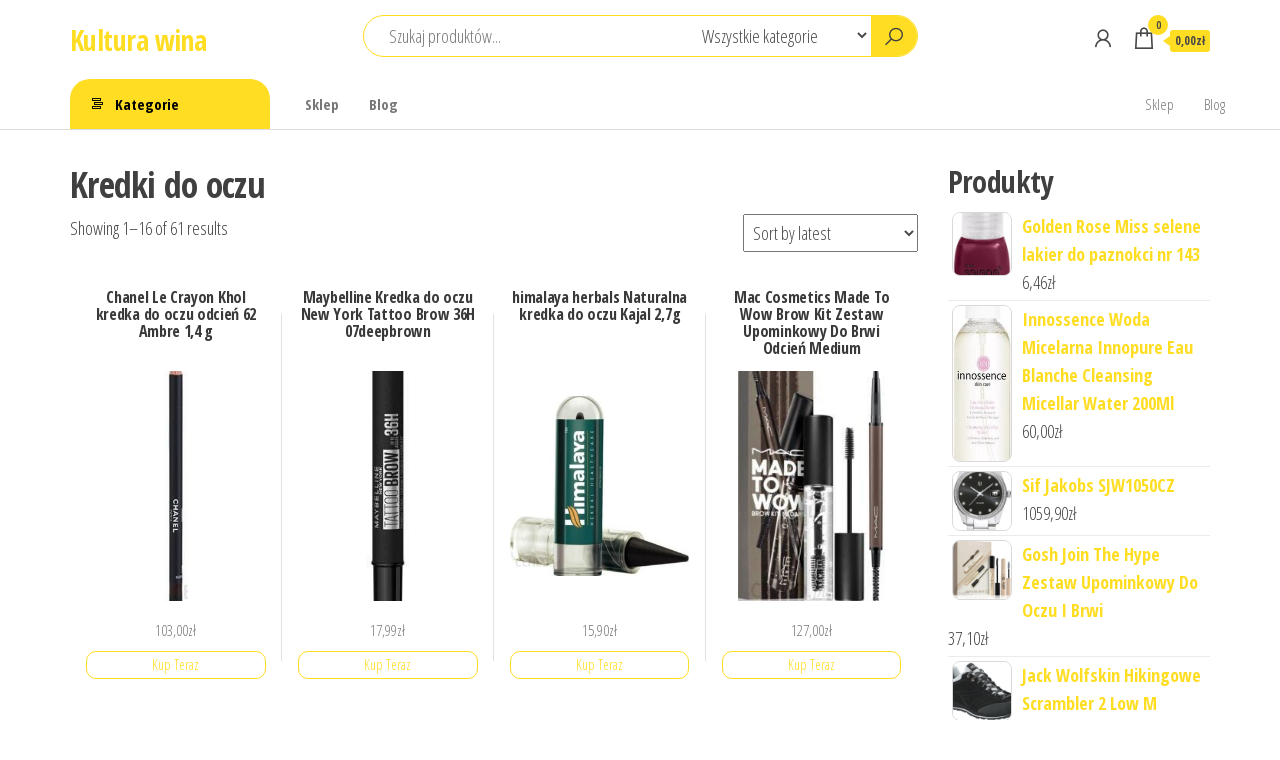

--- FILE ---
content_type: text/html; charset=UTF-8
request_url: https://kulturawina.pl/kategoria-produktu/kredki-do-oczu/
body_size: 21440
content:
<!DOCTYPE html>
<html lang="pl-PL">
    <head>
        <meta charset="UTF-8">
        <meta name="viewport" content="width=device-width, initial-scale=1">
        <link rel="profile" href="http://gmpg.org/xfn/11">
        <title>Kredki do oczu &#8211; Kultura wina</title>
<meta name='robots' content='max-image-preview:large' />
<link rel='dns-prefetch' href='//fonts.googleapis.com' />
<link href='https://fonts.gstatic.com' crossorigin rel='preconnect' />
<link rel="alternate" type="application/rss+xml" title="Kultura wina &raquo; Kanał z wpisami" href="https://kulturawina.pl/feed/" />
<link rel="alternate" type="application/rss+xml" title="Kultura wina &raquo; Kanał z komentarzami" href="https://kulturawina.pl/comments/feed/" />
<link rel="alternate" type="application/rss+xml" title="Kanał Kultura wina &raquo; Kredki do oczu Category" href="https://kulturawina.pl/kategoria-produktu/kredki-do-oczu/feed/" />
<style id='wp-img-auto-sizes-contain-inline-css' type='text/css'>
img:is([sizes=auto i],[sizes^="auto," i]){contain-intrinsic-size:3000px 1500px}
/*# sourceURL=wp-img-auto-sizes-contain-inline-css */
</style>
<style id='wp-emoji-styles-inline-css' type='text/css'>

	img.wp-smiley, img.emoji {
		display: inline !important;
		border: none !important;
		box-shadow: none !important;
		height: 1em !important;
		width: 1em !important;
		margin: 0 0.07em !important;
		vertical-align: -0.1em !important;
		background: none !important;
		padding: 0 !important;
	}
/*# sourceURL=wp-emoji-styles-inline-css */
</style>
<style id='wp-block-library-inline-css' type='text/css'>
:root{--wp-block-synced-color:#7a00df;--wp-block-synced-color--rgb:122,0,223;--wp-bound-block-color:var(--wp-block-synced-color);--wp-editor-canvas-background:#ddd;--wp-admin-theme-color:#007cba;--wp-admin-theme-color--rgb:0,124,186;--wp-admin-theme-color-darker-10:#006ba1;--wp-admin-theme-color-darker-10--rgb:0,107,160.5;--wp-admin-theme-color-darker-20:#005a87;--wp-admin-theme-color-darker-20--rgb:0,90,135;--wp-admin-border-width-focus:2px}@media (min-resolution:192dpi){:root{--wp-admin-border-width-focus:1.5px}}.wp-element-button{cursor:pointer}:root .has-very-light-gray-background-color{background-color:#eee}:root .has-very-dark-gray-background-color{background-color:#313131}:root .has-very-light-gray-color{color:#eee}:root .has-very-dark-gray-color{color:#313131}:root .has-vivid-green-cyan-to-vivid-cyan-blue-gradient-background{background:linear-gradient(135deg,#00d084,#0693e3)}:root .has-purple-crush-gradient-background{background:linear-gradient(135deg,#34e2e4,#4721fb 50%,#ab1dfe)}:root .has-hazy-dawn-gradient-background{background:linear-gradient(135deg,#faaca8,#dad0ec)}:root .has-subdued-olive-gradient-background{background:linear-gradient(135deg,#fafae1,#67a671)}:root .has-atomic-cream-gradient-background{background:linear-gradient(135deg,#fdd79a,#004a59)}:root .has-nightshade-gradient-background{background:linear-gradient(135deg,#330968,#31cdcf)}:root .has-midnight-gradient-background{background:linear-gradient(135deg,#020381,#2874fc)}:root{--wp--preset--font-size--normal:16px;--wp--preset--font-size--huge:42px}.has-regular-font-size{font-size:1em}.has-larger-font-size{font-size:2.625em}.has-normal-font-size{font-size:var(--wp--preset--font-size--normal)}.has-huge-font-size{font-size:var(--wp--preset--font-size--huge)}.has-text-align-center{text-align:center}.has-text-align-left{text-align:left}.has-text-align-right{text-align:right}.has-fit-text{white-space:nowrap!important}#end-resizable-editor-section{display:none}.aligncenter{clear:both}.items-justified-left{justify-content:flex-start}.items-justified-center{justify-content:center}.items-justified-right{justify-content:flex-end}.items-justified-space-between{justify-content:space-between}.screen-reader-text{border:0;clip-path:inset(50%);height:1px;margin:-1px;overflow:hidden;padding:0;position:absolute;width:1px;word-wrap:normal!important}.screen-reader-text:focus{background-color:#ddd;clip-path:none;color:#444;display:block;font-size:1em;height:auto;left:5px;line-height:normal;padding:15px 23px 14px;text-decoration:none;top:5px;width:auto;z-index:100000}html :where(.has-border-color){border-style:solid}html :where([style*=border-top-color]){border-top-style:solid}html :where([style*=border-right-color]){border-right-style:solid}html :where([style*=border-bottom-color]){border-bottom-style:solid}html :where([style*=border-left-color]){border-left-style:solid}html :where([style*=border-width]){border-style:solid}html :where([style*=border-top-width]){border-top-style:solid}html :where([style*=border-right-width]){border-right-style:solid}html :where([style*=border-bottom-width]){border-bottom-style:solid}html :where([style*=border-left-width]){border-left-style:solid}html :where(img[class*=wp-image-]){height:auto;max-width:100%}:where(figure){margin:0 0 1em}html :where(.is-position-sticky){--wp-admin--admin-bar--position-offset:var(--wp-admin--admin-bar--height,0px)}@media screen and (max-width:600px){html :where(.is-position-sticky){--wp-admin--admin-bar--position-offset:0px}}

/*# sourceURL=wp-block-library-inline-css */
</style><style id='wp-block-latest-posts-inline-css' type='text/css'>
.wp-block-latest-posts{box-sizing:border-box}.wp-block-latest-posts.alignleft{margin-right:2em}.wp-block-latest-posts.alignright{margin-left:2em}.wp-block-latest-posts.wp-block-latest-posts__list{list-style:none}.wp-block-latest-posts.wp-block-latest-posts__list li{clear:both;overflow-wrap:break-word}.wp-block-latest-posts.is-grid{display:flex;flex-wrap:wrap}.wp-block-latest-posts.is-grid li{margin:0 1.25em 1.25em 0;width:100%}@media (min-width:600px){.wp-block-latest-posts.columns-2 li{width:calc(50% - .625em)}.wp-block-latest-posts.columns-2 li:nth-child(2n){margin-right:0}.wp-block-latest-posts.columns-3 li{width:calc(33.33333% - .83333em)}.wp-block-latest-posts.columns-3 li:nth-child(3n){margin-right:0}.wp-block-latest-posts.columns-4 li{width:calc(25% - .9375em)}.wp-block-latest-posts.columns-4 li:nth-child(4n){margin-right:0}.wp-block-latest-posts.columns-5 li{width:calc(20% - 1em)}.wp-block-latest-posts.columns-5 li:nth-child(5n){margin-right:0}.wp-block-latest-posts.columns-6 li{width:calc(16.66667% - 1.04167em)}.wp-block-latest-posts.columns-6 li:nth-child(6n){margin-right:0}}:root :where(.wp-block-latest-posts.is-grid){padding:0}:root :where(.wp-block-latest-posts.wp-block-latest-posts__list){padding-left:0}.wp-block-latest-posts__post-author,.wp-block-latest-posts__post-date{display:block;font-size:.8125em}.wp-block-latest-posts__post-excerpt,.wp-block-latest-posts__post-full-content{margin-bottom:1em;margin-top:.5em}.wp-block-latest-posts__featured-image a{display:inline-block}.wp-block-latest-posts__featured-image img{height:auto;max-width:100%;width:auto}.wp-block-latest-posts__featured-image.alignleft{float:left;margin-right:1em}.wp-block-latest-posts__featured-image.alignright{float:right;margin-left:1em}.wp-block-latest-posts__featured-image.aligncenter{margin-bottom:1em;text-align:center}
/*# sourceURL=https://kulturawina.pl/wp-includes/blocks/latest-posts/style.min.css */
</style>
<style id='wp-block-group-inline-css' type='text/css'>
.wp-block-group{box-sizing:border-box}:where(.wp-block-group.wp-block-group-is-layout-constrained){position:relative}
/*# sourceURL=https://kulturawina.pl/wp-includes/blocks/group/style.min.css */
</style>
<style id='global-styles-inline-css' type='text/css'>
:root{--wp--preset--aspect-ratio--square: 1;--wp--preset--aspect-ratio--4-3: 4/3;--wp--preset--aspect-ratio--3-4: 3/4;--wp--preset--aspect-ratio--3-2: 3/2;--wp--preset--aspect-ratio--2-3: 2/3;--wp--preset--aspect-ratio--16-9: 16/9;--wp--preset--aspect-ratio--9-16: 9/16;--wp--preset--color--black: #000000;--wp--preset--color--cyan-bluish-gray: #abb8c3;--wp--preset--color--white: #ffffff;--wp--preset--color--pale-pink: #f78da7;--wp--preset--color--vivid-red: #cf2e2e;--wp--preset--color--luminous-vivid-orange: #ff6900;--wp--preset--color--luminous-vivid-amber: #fcb900;--wp--preset--color--light-green-cyan: #7bdcb5;--wp--preset--color--vivid-green-cyan: #00d084;--wp--preset--color--pale-cyan-blue: #8ed1fc;--wp--preset--color--vivid-cyan-blue: #0693e3;--wp--preset--color--vivid-purple: #9b51e0;--wp--preset--gradient--vivid-cyan-blue-to-vivid-purple: linear-gradient(135deg,rgb(6,147,227) 0%,rgb(155,81,224) 100%);--wp--preset--gradient--light-green-cyan-to-vivid-green-cyan: linear-gradient(135deg,rgb(122,220,180) 0%,rgb(0,208,130) 100%);--wp--preset--gradient--luminous-vivid-amber-to-luminous-vivid-orange: linear-gradient(135deg,rgb(252,185,0) 0%,rgb(255,105,0) 100%);--wp--preset--gradient--luminous-vivid-orange-to-vivid-red: linear-gradient(135deg,rgb(255,105,0) 0%,rgb(207,46,46) 100%);--wp--preset--gradient--very-light-gray-to-cyan-bluish-gray: linear-gradient(135deg,rgb(238,238,238) 0%,rgb(169,184,195) 100%);--wp--preset--gradient--cool-to-warm-spectrum: linear-gradient(135deg,rgb(74,234,220) 0%,rgb(151,120,209) 20%,rgb(207,42,186) 40%,rgb(238,44,130) 60%,rgb(251,105,98) 80%,rgb(254,248,76) 100%);--wp--preset--gradient--blush-light-purple: linear-gradient(135deg,rgb(255,206,236) 0%,rgb(152,150,240) 100%);--wp--preset--gradient--blush-bordeaux: linear-gradient(135deg,rgb(254,205,165) 0%,rgb(254,45,45) 50%,rgb(107,0,62) 100%);--wp--preset--gradient--luminous-dusk: linear-gradient(135deg,rgb(255,203,112) 0%,rgb(199,81,192) 50%,rgb(65,88,208) 100%);--wp--preset--gradient--pale-ocean: linear-gradient(135deg,rgb(255,245,203) 0%,rgb(182,227,212) 50%,rgb(51,167,181) 100%);--wp--preset--gradient--electric-grass: linear-gradient(135deg,rgb(202,248,128) 0%,rgb(113,206,126) 100%);--wp--preset--gradient--midnight: linear-gradient(135deg,rgb(2,3,129) 0%,rgb(40,116,252) 100%);--wp--preset--font-size--small: 13px;--wp--preset--font-size--medium: 20px;--wp--preset--font-size--large: 36px;--wp--preset--font-size--x-large: 42px;--wp--preset--spacing--20: 0.44rem;--wp--preset--spacing--30: 0.67rem;--wp--preset--spacing--40: 1rem;--wp--preset--spacing--50: 1.5rem;--wp--preset--spacing--60: 2.25rem;--wp--preset--spacing--70: 3.38rem;--wp--preset--spacing--80: 5.06rem;--wp--preset--shadow--natural: 6px 6px 9px rgba(0, 0, 0, 0.2);--wp--preset--shadow--deep: 12px 12px 50px rgba(0, 0, 0, 0.4);--wp--preset--shadow--sharp: 6px 6px 0px rgba(0, 0, 0, 0.2);--wp--preset--shadow--outlined: 6px 6px 0px -3px rgb(255, 255, 255), 6px 6px rgb(0, 0, 0);--wp--preset--shadow--crisp: 6px 6px 0px rgb(0, 0, 0);}:where(.is-layout-flex){gap: 0.5em;}:where(.is-layout-grid){gap: 0.5em;}body .is-layout-flex{display: flex;}.is-layout-flex{flex-wrap: wrap;align-items: center;}.is-layout-flex > :is(*, div){margin: 0;}body .is-layout-grid{display: grid;}.is-layout-grid > :is(*, div){margin: 0;}:where(.wp-block-columns.is-layout-flex){gap: 2em;}:where(.wp-block-columns.is-layout-grid){gap: 2em;}:where(.wp-block-post-template.is-layout-flex){gap: 1.25em;}:where(.wp-block-post-template.is-layout-grid){gap: 1.25em;}.has-black-color{color: var(--wp--preset--color--black) !important;}.has-cyan-bluish-gray-color{color: var(--wp--preset--color--cyan-bluish-gray) !important;}.has-white-color{color: var(--wp--preset--color--white) !important;}.has-pale-pink-color{color: var(--wp--preset--color--pale-pink) !important;}.has-vivid-red-color{color: var(--wp--preset--color--vivid-red) !important;}.has-luminous-vivid-orange-color{color: var(--wp--preset--color--luminous-vivid-orange) !important;}.has-luminous-vivid-amber-color{color: var(--wp--preset--color--luminous-vivid-amber) !important;}.has-light-green-cyan-color{color: var(--wp--preset--color--light-green-cyan) !important;}.has-vivid-green-cyan-color{color: var(--wp--preset--color--vivid-green-cyan) !important;}.has-pale-cyan-blue-color{color: var(--wp--preset--color--pale-cyan-blue) !important;}.has-vivid-cyan-blue-color{color: var(--wp--preset--color--vivid-cyan-blue) !important;}.has-vivid-purple-color{color: var(--wp--preset--color--vivid-purple) !important;}.has-black-background-color{background-color: var(--wp--preset--color--black) !important;}.has-cyan-bluish-gray-background-color{background-color: var(--wp--preset--color--cyan-bluish-gray) !important;}.has-white-background-color{background-color: var(--wp--preset--color--white) !important;}.has-pale-pink-background-color{background-color: var(--wp--preset--color--pale-pink) !important;}.has-vivid-red-background-color{background-color: var(--wp--preset--color--vivid-red) !important;}.has-luminous-vivid-orange-background-color{background-color: var(--wp--preset--color--luminous-vivid-orange) !important;}.has-luminous-vivid-amber-background-color{background-color: var(--wp--preset--color--luminous-vivid-amber) !important;}.has-light-green-cyan-background-color{background-color: var(--wp--preset--color--light-green-cyan) !important;}.has-vivid-green-cyan-background-color{background-color: var(--wp--preset--color--vivid-green-cyan) !important;}.has-pale-cyan-blue-background-color{background-color: var(--wp--preset--color--pale-cyan-blue) !important;}.has-vivid-cyan-blue-background-color{background-color: var(--wp--preset--color--vivid-cyan-blue) !important;}.has-vivid-purple-background-color{background-color: var(--wp--preset--color--vivid-purple) !important;}.has-black-border-color{border-color: var(--wp--preset--color--black) !important;}.has-cyan-bluish-gray-border-color{border-color: var(--wp--preset--color--cyan-bluish-gray) !important;}.has-white-border-color{border-color: var(--wp--preset--color--white) !important;}.has-pale-pink-border-color{border-color: var(--wp--preset--color--pale-pink) !important;}.has-vivid-red-border-color{border-color: var(--wp--preset--color--vivid-red) !important;}.has-luminous-vivid-orange-border-color{border-color: var(--wp--preset--color--luminous-vivid-orange) !important;}.has-luminous-vivid-amber-border-color{border-color: var(--wp--preset--color--luminous-vivid-amber) !important;}.has-light-green-cyan-border-color{border-color: var(--wp--preset--color--light-green-cyan) !important;}.has-vivid-green-cyan-border-color{border-color: var(--wp--preset--color--vivid-green-cyan) !important;}.has-pale-cyan-blue-border-color{border-color: var(--wp--preset--color--pale-cyan-blue) !important;}.has-vivid-cyan-blue-border-color{border-color: var(--wp--preset--color--vivid-cyan-blue) !important;}.has-vivid-purple-border-color{border-color: var(--wp--preset--color--vivid-purple) !important;}.has-vivid-cyan-blue-to-vivid-purple-gradient-background{background: var(--wp--preset--gradient--vivid-cyan-blue-to-vivid-purple) !important;}.has-light-green-cyan-to-vivid-green-cyan-gradient-background{background: var(--wp--preset--gradient--light-green-cyan-to-vivid-green-cyan) !important;}.has-luminous-vivid-amber-to-luminous-vivid-orange-gradient-background{background: var(--wp--preset--gradient--luminous-vivid-amber-to-luminous-vivid-orange) !important;}.has-luminous-vivid-orange-to-vivid-red-gradient-background{background: var(--wp--preset--gradient--luminous-vivid-orange-to-vivid-red) !important;}.has-very-light-gray-to-cyan-bluish-gray-gradient-background{background: var(--wp--preset--gradient--very-light-gray-to-cyan-bluish-gray) !important;}.has-cool-to-warm-spectrum-gradient-background{background: var(--wp--preset--gradient--cool-to-warm-spectrum) !important;}.has-blush-light-purple-gradient-background{background: var(--wp--preset--gradient--blush-light-purple) !important;}.has-blush-bordeaux-gradient-background{background: var(--wp--preset--gradient--blush-bordeaux) !important;}.has-luminous-dusk-gradient-background{background: var(--wp--preset--gradient--luminous-dusk) !important;}.has-pale-ocean-gradient-background{background: var(--wp--preset--gradient--pale-ocean) !important;}.has-electric-grass-gradient-background{background: var(--wp--preset--gradient--electric-grass) !important;}.has-midnight-gradient-background{background: var(--wp--preset--gradient--midnight) !important;}.has-small-font-size{font-size: var(--wp--preset--font-size--small) !important;}.has-medium-font-size{font-size: var(--wp--preset--font-size--medium) !important;}.has-large-font-size{font-size: var(--wp--preset--font-size--large) !important;}.has-x-large-font-size{font-size: var(--wp--preset--font-size--x-large) !important;}
/*# sourceURL=global-styles-inline-css */
</style>

<style id='classic-theme-styles-inline-css' type='text/css'>
/*! This file is auto-generated */
.wp-block-button__link{color:#fff;background-color:#32373c;border-radius:9999px;box-shadow:none;text-decoration:none;padding:calc(.667em + 2px) calc(1.333em + 2px);font-size:1.125em}.wp-block-file__button{background:#32373c;color:#fff;text-decoration:none}
/*# sourceURL=/wp-includes/css/classic-themes.min.css */
</style>
<link rel='stylesheet' id='woocommerce-layout-css' href='https://kulturawina.pl/wp-content/plugins/woocommerce/assets/css/woocommerce-layout.css?ver=6.4.1' type='text/css' media='all' />
<link rel='stylesheet' id='woocommerce-smallscreen-css' href='https://kulturawina.pl/wp-content/plugins/woocommerce/assets/css/woocommerce-smallscreen.css?ver=6.4.1' type='text/css' media='only screen and (max-width: 768px)' />
<link rel='stylesheet' id='woocommerce-general-css' href='https://kulturawina.pl/wp-content/plugins/woocommerce/assets/css/woocommerce.css?ver=6.4.1' type='text/css' media='all' />
<style id='woocommerce-inline-inline-css' type='text/css'>
.woocommerce form .form-row .required { visibility: visible; }
/*# sourceURL=woocommerce-inline-inline-css */
</style>
<link rel='stylesheet' id='envo-shop-fonts-css' href='https://fonts.googleapis.com/css?family=Open+Sans+Condensed%3A300%2C500%2C700&#038;subset=cyrillic%2Ccyrillic-ext%2Cgreek%2Cgreek-ext%2Clatin-ext%2Cvietnamese' type='text/css' media='all' />
<link rel='stylesheet' id='bootstrap-css' href='https://kulturawina.pl/wp-content/themes/envo-shop/css/bootstrap.css?ver=3.3.7' type='text/css' media='all' />
<link rel='stylesheet' id='mmenu-light-css' href='https://kulturawina.pl/wp-content/themes/envo-shop/css/mmenu-light.min.css?ver=1.0.9' type='text/css' media='all' />
<link rel='stylesheet' id='envo-shop-stylesheet-css' href='https://kulturawina.pl/wp-content/themes/envo-shop/style.css?ver=1.0.9' type='text/css' media='all' />
<link rel='stylesheet' id='line-awesome-css' href='https://kulturawina.pl/wp-content/themes/envo-shop/css/line-awesome.min.css?ver=1.3.0' type='text/css' media='all' />
<script type="text/javascript" src="https://kulturawina.pl/wp-includes/js/jquery/jquery.min.js?ver=3.7.1" id="jquery-core-js"></script>
<script type="text/javascript" src="https://kulturawina.pl/wp-includes/js/jquery/jquery-migrate.min.js?ver=3.4.1" id="jquery-migrate-js"></script>
<link rel="https://api.w.org/" href="https://kulturawina.pl/wp-json/" /><link rel="alternate" title="JSON" type="application/json" href="https://kulturawina.pl/wp-json/wp/v2/product_cat/78" /><link rel="EditURI" type="application/rsd+xml" title="RSD" href="https://kulturawina.pl/xmlrpc.php?rsd" />
<meta name="generator" content="WordPress 6.9" />
<meta name="generator" content="WooCommerce 6.4.1" />
	<noscript><style>.woocommerce-product-gallery{ opacity: 1 !important; }</style></noscript>
			<style type="text/css" id="wp-custom-css">
			.woocommerce ul.products li.product a img {
height: 230px;
object-fit: contain;
}

.woocommerce ul.products li.product .woocommerce-loop-product__title {
height: 90px;
overflow: hidden;
}		</style>
		    </head>
    <body id="blog" class="archive tax-product_cat term-kredki-do-oczu term-78 wp-theme-envo-shop theme-envo-shop woocommerce woocommerce-page woocommerce-no-js">
        <a class="skip-link screen-reader-text" href="#site-content">Przejdź do treści</a>        <div class="page-wrap">
            <div class="site-header container-fluid">
    <div class="container" >
        <div class="heading-row row" >
            <div class="site-heading col-md-3 hidden-xs" >
                            <div class="site-branding-logo">
                            </div>
            <div class="site-branding-text">
                                    <p class="site-title"><a href="https://kulturawina.pl/" rel="home">Kultura wina</a></p>
                
                            </div><!-- .site-branding-text -->
                    </div>
            <div class="search-heading col-md-6 col-xs-12">
                                    <div class="header-search-form">
                        <form role="search" method="get" action="https://kulturawina.pl/">
                            <input type="hidden" name="post_type" value="product" />
                            <input class="header-search-input" name="s" type="text" placeholder="Szukaj produktów..."/>
                            <select class="header-search-select" name="product_cat">
                                <option value="">Wszystkie kategorie</option> 
                                <option value="akcesoria-do-bagaznikow">Akcesoria do bagażników (1)</option><option value="akcesoria-do-butow">Akcesoria do butów (5)</option><option value="akcesoria-do-golarek">Akcesoria do golarek (1)</option><option value="akcesoria-do-kapieli">Akcesoria do kąpieli (32)</option><option value="akcesoria-do-makijazu">Akcesoria do makijażu (101)</option><option value="akcesoria-do-manicure-i-pedicure">Akcesoria do manicure i pedicure (190)</option><option value="akcesoria-do-pielegnacji-i-stylizacji-wlosow">Akcesoria do pielęgnacji i stylizacji włosów (101)</option><option value="akcesoria-do-spawania-i-lutowania">Akcesoria do spawania i lutowania (1)</option><option value="akcesoria-ortodontyczne">Akcesoria ortodontyczne (2)</option><option value="akcesoria-samochodowe-dla-dzieci">Akcesoria samochodowe dla dzieci (1)</option><option value="aminokwasy-i-glutaminy">Aminokwasy i glutaminy (1)</option><option value="anteny-wi-fi">Anteny Wi-Fi (1)</option><option value="antyperspiranty-i-dezodoranty-damskie">Antyperspiranty i dezodoranty damskie (88)</option><option value="antyperspiranty-i-dezodoranty-meskie">Antyperspiranty i dezodoranty męskie (39)</option><option value="apaszki-i-szaliki">Apaszki i szaliki (2)</option><option value="apteczki-i-materialy-opatrunkowe">Apteczki i materiały opatrunkowe (6)</option><option value="artykuly-do-dezynfekcji">Artykuły do dezynfekcji (45)</option><option value="aspiratory-i-gruszki-do-nosa">Aspiratory i gruszki do nosa (1)</option><option value="auta-i-inne-pojazdy-do-zabawy">Auta i inne pojazdy do zabawy (8)</option><option value="autoboksy">Autoboksy (1)</option><option value="bagazniki-bazowe">Bagażniki bazowe (1)</option><option value="bakalie">Bakalie (2)</option><option value="balsamy-i-mleczka-do-ciala">Balsamy i mleczka do ciała (92)</option><option value="balsamy-i-zele-po-goleniu">Balsamy i żele po goleniu (23)</option><option value="baterie-do-laptopow">Baterie do laptopów (1)</option><option value="bazy-pod-cienie">Bazy pod cienie (2)</option><option value="bazy-pod-makijaz">Bazy pod makijaż (35)</option><option value="biurka">Biurka (1)</option><option value="bluzki-damskie">Bluzki damskie (6)</option><option value="bluzki-i-koszulki-dzieciece">Bluzki i koszulki dziecięce (6)</option><option value="bluzy-damskie">Bluzy damskie (3)</option><option value="bluzy-i-swetry-dzieciece">Bluzy i swetry dziecięce (1)</option><option value="bluzy-meskie">Bluzy męskie (5)</option><option value="blyszczyki-do-ust">Błyszczyki do ust (102)</option><option value="bokserki-i-szorty">Bokserki i szorty (4)</option><option value="botki">Botki (1)</option><option value="bransoletki">Bransoletki (1)</option><option value="bronzery-do-twarzy">Bronzery do twarzy (42)</option><option value="brzytwy">Brzytwy (4)</option><option value="butelki">Butelki (2)</option><option value="buty-do-biegania">Buty do biegania (2)</option><option value="buty-sportowe">Buty sportowe (4)</option><option value="buty-sportowe-damskie">Buty sportowe damskie (13)</option><option value="buty-sportowe-meskie">Buty sportowe męskie (9)</option><option value="buty-trekkingowe">Buty trekkingowe (16)</option><option value="buty-zimowe">Buty zimowe (1)</option><option value="chemia-gospodarcza">Chemia gospodarcza (10)</option><option value="chusteczki-higieniczne">Chusteczki higieniczne (1)</option><option value="chusteczki-nawilzane">Chusteczki nawilżane (3)</option><option value="cienie-do-powiek">Cienie do powiek (188)</option><option value="cisnieniomierze-i-akcesoria">Ciśnieniomierze i akcesoria (4)</option><option value="cukierki-lizaki-i-zelki">Cukierki lizaki i żelki (1)</option><option value="czajniki-elektryczne">Czajniki elektryczne (1)</option><option value="czapki-damskie">Czapki damskie (3)</option><option value="czapki-i-chusty-do-biegania">Czapki i chusty do biegania (1)</option><option value="czapki-meskie">Czapki męskie (1)</option><option value="czesci-motocyklowe">Części motocyklowe (2)</option><option value="depilacja">Depilacja (48)</option><option value="dermokosmetyki">Dermokosmetyki (80)</option><option value="dla-mam-i-kobiet-w-ciazy">Dla mam i kobiet w ciąży (2)</option><option value="dozowniki-do-mydla">Dozowniki do mydła (1)</option><option value="dresy-damskie">Dresy damskie (2)</option><option value="dresy-dzieciece">Dresy dziecięce (1)</option><option value="dresy-meskie">Dresy męskie (1)</option><option value="drukarki-laserowe">Drukarki laserowe (1)</option><option value="dywany-i-wykladziny-dywanowe">Dywany i wykładziny dywanowe (3)</option><option value="dzieci-i-niemowleta">Dzieci i niemowlęta (7)</option><option value="dzieciece-akcesoria-dekoracyjne">Dziecięce akcesoria dekoracyjne (1)</option><option value="efekty-gitarowe">Efekty gitarowe (1)</option><option value="ekspresy-cisnieniowe">Ekspresy ciśnieniowe (4)</option><option value="elektryczne-szczoteczki-do-zebow">Elektryczne szczoteczki do zębów (2)</option><option value="eyelinery">Eyelinery (35)</option><option value="farby-i-szampony-koloryzujace">Farby i szampony koloryzujące (393)</option><option value="figurki-makiety-i-zestawy">Figurki makiety i zestawy (1)</option><option value="folie-i-szkla-ochronne">Folie i szkła ochronne (1)</option><option value="foteliki-samochodowe">Foteliki samochodowe (3)</option><option value="frezarki-do-paznokci">Frezarki do paznokci (26)</option><option value="frytkownice">Frytkownice (1)</option><option value="gadzety">Gadżety (2)</option><option value="gilotyny-do-papieru">Gilotyny do papieru (1)</option><option value="glukometry-i-akcesoria-dla-diabetykow">Glukometry i akcesoria dla diabetyków (5)</option><option value="glosniki-przenosne">Głośniki przenośne (1)</option><option value="gry-planszowe">Gry planszowe (1)</option><option value="grzejniki-lazienkowe">Grzejniki łazienkowe (1)</option><option value="herbata">Herbata (1)</option><option value="higiena-osob-starszych-i-niepelnosprawnych">Higiena osób starszych i niepełnosprawnych (1)</option><option value="homeopatia">Homeopatia (1)</option><option value="hulajnogi-dla-dzieci">Hulajnogi dla dzieci (1)</option><option value="hulajnogi-elektryczne">Hulajnogi elektryczne (2)</option><option value="inhalatory-i-akcesoria">Inhalatory i akcesoria (3)</option><option value="instrumenty-dete">Instrumenty dęte (1)</option><option value="instrumenty-klawiszowe">Instrumenty klawiszowe (1)</option><option value="jama-ustna">Jama ustna (2)</option><option value="jeansy-meskie">Jeansy męskie (1)</option><option value="kabiny-prysznicowe">Kabiny prysznicowe (1)</option><option value="kaciki-zabaw">Kąciki zabaw (3)</option><option value="kalosze-damskie">Kalosze damskie (1)</option><option value="kalosze-dzieciece">Kalosze dziecięce (1)</option><option value="kapielowki">Kąpielówki (1)</option><option value="kapsulki-do-ekspresow">Kapsułki do ekspresów (1)</option><option value="karmy-dla-kotow">Karmy dla kotów (3)</option><option value="karmy-dla-psow">Karmy dla psów (2)</option><option value="kaski-rowerowe">Kaski rowerowe (2)</option><option value="kasza">Kasza (1)</option><option value="kawa">Kawa (1)</option><option value="kimona-i-stroje-do-walki">Kimona i stroje do walki (1)</option><option value="klocki">Klocki (11)</option><option value="kolczyki">Kolczyki (2)</option><option value="kolejki">Kolejki (1)</option><option value="komplety-dzieciece">Komplety dziecięce (1)</option><option value="koncowki-do-szczoteczek-elektrycznych">Końcówki do szczoteczek elektrycznych (1)</option><option value="konturowki-do-ust">Konturówki do ust (72)</option><option value="korektory-do-twarzy">Korektory do twarzy (110)</option><option value="kosmetyczki">Kosmetyczki (100)</option><option value="kosmetyki-brazujace">Kosmetyki brązujące (21)</option><option value="kosmetyki-dla-dzieci-i-niemowlat">Kosmetyki dla dzieci i niemowląt (28)</option><option value="kosmetyki-do-opalania">Kosmetyki do opalania (56)</option><option value="kosmetyki-do-rak">Kosmetyki do rąk (70)</option><option value="kosmetyki-do-stop">Kosmetyki do stóp (49)</option><option value="kosmetyki-do-stylizacji-wlosow">Kosmetyki do stylizacji włosów (168)</option><option value="kosmetyki-po-opalaniu">Kosmetyki po opalaniu (8)</option><option value="kosmetyki-pod-oczy">Kosmetyki pod oczy (116)</option><option value="kosze-i-kontenery-na-smieci">Kosze i kontenery na śmieci (1)</option><option value="koszule-dzieciece">Koszule dziecięce (3)</option><option value="kredki-do-oczu">Kredki do oczu (61)</option><option value="kremy-do-golenia">Kremy do golenia (11)</option><option value="kremy-do-twarzy">Kremy do twarzy (374)</option><option value="kremy-i-masla-do-ciala">Kremy i masła do ciała (42)</option><option value="kremy-koloryzujace">Kremy koloryzujące (59)</option><option value="krzeselka-do-karmienia">Krzesełka do karmienia (1)</option><option value="ktory-wchlania-pyl-i-zabezpiecza">który wchłania pył i zabezpiecza (1)</option><option value="kubeczki-menstruacyjne">Kubeczki menstruacyjne (7)</option><option value="kubki">Kubki (2)</option><option value="kuchnie-swiata">Kuchnie świata (1)</option><option value="kurtki-damskie">Kurtki damskie (8)</option><option value="kurtki-i-bluzy-outdoor">Kurtki i bluzy outdoor (1)</option><option value="kurtki-i-plaszcze-dzieciece">Kurtki i płaszcze dziecięce (2)</option><option value="kurtki-meskie">Kurtki męskie (9)</option><option value="kurtki-narciarskie-i-snowboardowe">Kurtki narciarskie i snowboardowe (1)</option><option value="lakiery-do-paznokci">Lakiery do paznokci (131)</option><option value="lakiery-hybrydowe">Lakiery hybrydowe (197)</option><option value="laktatory">Laktatory (1)</option><option value="lalki">Lalki (5)</option><option value="lampki-dzieciece">Lampki dziecięce (1)</option><option value="lampy-przednie">Lampy przednie (1)</option><option value="lampy-stolowe">Lampy stołowe (1)</option><option value="lampy-uv-i-led">Lampy UV i LED (20)</option><option value="literatura-sensacyjna-i-grozy">Literatura sensacyjna i grozy (1)</option><option value="lodowki">Lodówki (1)</option><option value="lokowki-i-termoloki">Lokówki i termoloki (1)</option><option value="lustra">Lustra (1)</option><option value="lutownice">Lutownice (1)</option><option value="lozeczka-dzieciece">Łóżeczka dziecięce (2)</option><option value="majtki">Majtki (9)</option><option value="masaz">Masaż (31)</option><option value="maseczki">Maseczki (121)</option><option value="maski-do-wlosow">Maski do włosów (122)</option><option value="maskotki">Maskotki (1)</option><option value="maszynki-do-golenia">Maszynki do golenia (17)</option><option value="maszynki-do-mielenia">Maszynki do mielenia (1)</option><option value="maty-edukacyjne">Maty edukacyjne (1)</option><option value="meble-do-salonow-fryzjerskich-i-kosmetycznych">Meble do salonów fryzjerskich i kosmetycznych (2)</option><option value="meskie-kosmetyki-do-pielegnacji-ciala">Męskie kosmetyki do pielęgnacji ciała (11)</option><option value="meskie-kosmetyki-do-pielegnacji-twarzy">Męskie kosmetyki do pielęgnacji twarzy (37)</option><option value="meskie-kosmetyki-do-pielegnacji-wlosow">Męskie kosmetyki do pielęgnacji włosów (27)</option><option value="mgielki-do-ciala">Mgiełki do ciała (34)</option><option value="miesnie-stawy-i-kosci">Mięśnie stawy i kości (8)</option><option value="mikrokamery-dyktafony-i-inne-rejestratory">Mikrokamery dyktafony i inne rejestratory (2)</option><option value="mineraly-i-witaminy">Minerały i witaminy (15)</option><option value="mleka-nastepne">Mleka następne (2)</option><option value="mokasyny-meskie">Mokasyny męskie (1)</option><option value="monitory-pracy-serca-pulsometry">Monitory pracy serca pulsometry (3)</option><option value="mopy-parowe-i-parownice">Mopy parowe i parownice (1)</option><option value="mydla">Mydła (81)</option><option value="myjki-wysokocisnieniowe">Myjki wysokociśnieniowe (1)</option><option value="naczynia-i-sztucce-dla-dzieci">Naczynia i sztućce dla dzieci (3)</option><option value="narzedzia-warsztatowe">Narzędzia warsztatowe (1)</option><option value="nawozy">Nawozy (2)</option><option value="nici-dentystyczne">Nici dentystyczne (1)</option><option value="nocniki-nakladki-na-wc-i-podesty">Nocniki nakładki na WC i podesty (1)</option><option value="nutrikosmetyki">Nutrikosmetyki (6)</option><option value="nutrikosmetyki-i-leki-dermatologiczne">Nutrikosmetyki i leki dermatologiczne (28)</option><option value="oczyszczanie-i-demakijaz-twarzy">Oczyszczanie i demakijaż twarzy (156)</option><option value="odkurzacze-tradycyjne">Odkurzacze tradycyjne (1)</option><option value="odplamiacze">Odplamiacze (1)</option><option value="odswiezacze-powietrza">Odświeżacze powietrza (1)</option><option value="odziez-robocza">Odzież robocza (2)</option><option value="odzywki-bialkowe">Odżywki białkowe (2)</option><option value="odzywki-do-wlosow">Odżywki do włosów (170)</option><option value="odzywki-i-serum-do-rzes">Odżywki i serum do rzęs (25)</option><option value="okulary-oprawki-i-szkla">Okulary oprawki i szkła (123)</option><option value="okulary-przeciwsloneczne-damskie">Okulary przeciwsłoneczne damskie (83)</option><option value="okulary-przeciwsloneczne-meskie">Okulary przeciwsłoneczne męskie (2)</option><option value="olejki-do-twarzy">Olejki do twarzy (19)</option><option value="olejki-i-lampy-zapachowe">Olejki i lampy zapachowe (2)</option><option value="olejki-i-serum-do-wlosow">Olejki i serum do włosów (74)</option><option value="opony-letnie">Opony letnie (2)</option><option value="opony-motocyklowe-i-do-skuterow">Opony motocyklowe i do skuterów (3)</option><option value="opony-terenowe-letnie">Opony terenowe letnie (1)</option><option value="opony-zimowe">Opony zimowe (2)</option><option value="oprawy-oswietleniowe">Oprawy oświetleniowe (1)</option><option value="oslony-i-odboje">Osłony i odboje (1)</option><option value="oslony-silnika">Osłony silnika (2)</option><option value="ostrza-do-maszynek">Ostrza do maszynek (15)</option><option value="oswietlenie-zewnetrzne-i-ogrodowe">Oświetlenie zewnętrzne i ogrodowe (1)</option><option value="ozdoby-do-wlosow">Ozdoby do włosów (94)</option><option value="ozdoby-i-sztuczne-paznokcie">Ozdoby i sztuczne paznokcie (93)</option><option value="panele-pokrowce-i-etui-na-konsole">Panele pokrowce i etui na konsole (1)</option><option value="papiery-toaletowe">Papiery toaletowe (2)</option><option value="parkingi-garaze-i-tory-wyscigowe">Parkingi garaże i tory wyścigowe (1)</option><option value="paski-damskie">Paski damskie (13)</option><option value="paski-i-akcesoria-do-smartwatchy">Paski i akcesoria do smartwatchy (1)</option><option value="paski-meskie">Paski męskie (2)</option><option value="pasty-do-zebow">Pasty do zębów (77)</option><option value="patyczki-higieniczne">Patyczki higieniczne (1)</option><option value="pedzle-do-golenia">Pędzle do golenia (11)</option><option value="pedzle-do-makijazu">Pędzle do makijażu (77)</option><option value="peelingi-i-scruby-do-ciala">Peelingi i scruby do ciała (41)</option><option value="peelingi-i-scruby-do-twarzy">Peelingi i scruby do twarzy (48)</option><option value="perfumy-i-wody-damskie">Perfumy i wody damskie (680)</option><option value="perfumy-i-wody-meskie">Perfumy i wody męskie (441)</option><option value="pianki-do-golenia">Pianki do golenia (7)</option><option value="pidzamy-damskie">Pidżamy damskie (2)</option><option value="piekarniki">Piekarniki (1)</option><option value="pielegnacja-biustu">Pielęgnacja biustu (4)</option><option value="pielegnacja-brody-i-wasow">Pielęgnacja brody i wąsów (13)</option><option value="pielegnacja-kobiet-w-ciazy">Pielęgnacja kobiet w ciąży (5)</option><option value="pielegnacja-protez">Pielęgnacja protez (7)</option><option value="pielegnacja-ust">Pielęgnacja ust (67)</option><option value="pieluchy">Pieluchy (5)</option><option value="pierscionki">Pierścionki (3)</option><option value="pilniki-do-stop">Pilniki do stóp (2)</option><option value="pily-lancuchowe">Piły łańcuchowe (1)</option><option value="plandeki">Plandeki (1)</option><option value="plecaki">Plecaki (3)</option><option value="plecaki-szkolne">Plecaki szkolne (1)</option><option value="plaszcze-damskie">Płaszcze damskie (1)</option><option value="platki-kosmetyczne">Płatki kosmetyczne (1)</option><option value="plyny-do-higieny-intymnej">Płyny do higieny intymnej (21)</option><option value="plyny-do-plukania">Płyny do płukania (2)</option><option value="plyny-do-plukania-ust">Płyny do płukania ust (17)</option><option value="plyny-do-prania">Płyny do prania (2)</option><option value="plyny-i-olejki-do-kapieli">Płyny i olejki do kąpieli (17)</option><option value="plyty-kompaktowe">Płyty kompaktowe (3)</option><option value="podkladki-pod-myszki-i-klawiatury">Podkładki pod myszki i klawiatury (1)</option><option value="podklady-do-twarzy">Podkłady do twarzy (383)</option><option value="podklady-utwardzacze-odzywki">Podkłady utwardzacze odżywki (85)</option><option value="podpaski">Podpaski (8)</option><option value="poduszki-koce-i-materace-lecznicze">Poduszki koce i materace lecznicze (1)</option><option value="pokrowce-i-etui-do-telefonow">Pokrowce i etui do telefonów (19)</option><option value="pokrowce-na-czytniki-e-book">Pokrowce na czytniki e-book (1)</option><option value="pokrowce-samochodowe">Pokrowce samochodowe (1)</option><option value="polbuty-meskie">Półbuty męskie (1)</option><option value="pomadki-do-ust">Pomadki do ust (281)</option><option value="pontony">Pontony (1)</option><option value="portfele-damskie">Portfele damskie (6)</option><option value="portfele-meskie">Portfele męskie (1)</option><option value="powerbanki">Powerbanki (3)</option><option value="pozostala-odziez-zimowa">Pozostała odzież zimowa (1)</option><option value="pozostale-akcesoria-dla-mamy">Pozostałe akcesoria dla mamy (2)</option><option value="pozostale-akcesoria-do-pielegnacji-dzieci">Pozostałe akcesoria do pielęgnacji dzieci (7)</option><option value="pozostale-akcesoria-do-sprzatania">Pozostałe akcesoria do sprzątania (1)</option><option value="pozostale-akcesoria-i-kosmetyki-do-golenia">Pozostałe akcesoria i kosmetyki do golenia (2)</option><option value="pozostale-akcesoria-telefoniczne">Pozostałe akcesoria telefoniczne (1)</option><option value="pozostale-artykuly-bhp">Pozostałe artykuły BHP (1)</option><option value="pozostale-czesci-samochodowe">Pozostałe części samochodowe (1)</option><option value="pozostale-kosmetyki-do-kapieli">Pozostałe kosmetyki do kąpieli (5)</option><option value="pozostale-kosmetyki-do-pielegnacji-ciala">Pozostałe kosmetyki do pielęgnacji ciała (47)</option><option value="pozostale-kosmetyki-do-pielegnacji-twarzy">Pozostałe kosmetyki do pielęgnacji twarzy (43)</option><option value="pozostale-kosmetyki-do-wlosow">Pozostałe kosmetyki do włosów (113)</option><option value="pozostale-kosmetyki-i-akcesoria-pielegnacyjne">Pozostałe kosmetyki i akcesoria pielęgnacyjne (39)</option><option value="pozostale-leki-bez-recepty">Pozostałe leki bez recepty (1)</option><option value="pozostale-narzedzia-pneumatyczne">Pozostałe narzędzia pneumatyczne (1)</option><option value="pozostale-urzadzenia-do-manicure-i-pedicure">Pozostałe urządzenia do manicure i pedicure (7)</option><option value="pozostale-urzadzenia-do-pielegnacji-ciala">Pozostałe urządzenia do pielęgnacji ciała (2)</option><option value="pozostale-wyposazenie-sklepow-i-magazynow">Pozostałe wyposażenie sklepów i magazynów (1)</option><option value="pozostale-wyposazenie-warsztatowe">Pozostałe wyposażenie warsztatowe (4)</option><option value="pozostaly-sprzet-wedkarski">Pozostały sprzęt wędkarski (2)</option><option value="preparaty-medycyny-naturalnej">Preparaty medycyny naturalnej (10)</option><option value="prezenty-przezycia-i-atrakcje">Prezenty-przeżycia i atrakcje (1)</option><option value="prostownice-i-karbownice">Prostownice i karbownice (2)</option><option value="przeciwbolowe">Przeciwbólowe (8)</option><option value="przeziebienie-i-grypa">Przeziębienie i grypa (9)</option><option value="przyciski-splukujace">Przyciski spłukujące (1)</option><option value="przyprawy-jednoskladnikowe">Przyprawy jednoskładnikowe (1)</option><option value="pudry-do-twarzy">Pudry do twarzy (128)</option><option value="rajstopy">Rajstopy (1)</option><option value="reczniki-i-okrycia-kapielowe">Ręczniki i okrycia kąpielowe (1)</option><option value="rekawiczki-meskie">Rękawiczki męskie (2)</option><option value="rowery-elektryczne">Rowery elektryczne (1)</option><option value="roze-do-twarzy">Róże do twarzy (48)</option><option value="rozswietlacze-do-twarzy">Rozświetlacze do twarzy (48)</option><option value="rzuc-palenie">Rzuć palenie (2)</option><option value="sakwy-rowerowe">Sakwy rowerowe (1)</option><option value="samochody-dla-dzieci">Samochody dla dzieci (1)</option><option value="samoopalacze">Samoopalacze (15)</option><option value="sandaly-damskie">Sandały damskie (1)</option><option value="sejfy-i-szafki-na-klucze">Sejfy i szafki na klucze (1)</option><option value="serce-i-uklad-krazenia">Serce i układ krążenia (7)</option><option value="serum-do-twarzy">Serum do twarzy (170)</option><option value="siatki-ogrodzeniowe">Siatki ogrodzeniowe (2)</option><option value="skarpetki-i-podkolanowki">Skarpetki i podkolanówki (1)</option><option value="skarpety-meskie">Skarpety męskie (9)</option><option value="smartbandy">Smartbandy (1)</option><option value="smartfony">Smartfony (20)</option><option value="smartwatche">Smartwatche (6)</option><option value="smoczki-i-ustniki-do-butelek">Smoczki i ustniki do butelek (1)</option><option value="soczewki-kontaktowe">Soczewki kontaktowe (5)</option><option value="sofy-i-kanapy">Sofy i kanapy (1)</option><option value="sol-i-pieprz">Sól i pieprz (1)</option><option value="sole-do-kapieli">Sole do kąpieli (25)</option><option value="spodnie-dzieciece">Spodnie dziecięce (4)</option><option value="spodnie-meskie">Spodnie męskie (8)</option><option value="spodnie-trekkingowe">Spodnie trekkingowe (1)</option><option value="sprzet-do-salonow-fryzjerskich-i-kosmetycznych">Sprzęt do salonów fryzjerskich i kosmetycznych (24)</option><option value="srodki-na-przeziebienie">Środki na przeziębienie (3)</option><option value="srodki-ochrony-roslin">Środki ochrony roślin (1)</option><option value="stawy-miesnie-i-kosci">Stawy mięśnie i kości (4)</option><option value="stroje-kapielowe">Stroje kąpielowe (4)</option><option value="stylizacja-brwi">Stylizacja brwi (86)</option><option value="suplementy-dla-dzieci">Suplementy dla dzieci (4)</option><option value="suplementy-na-odchudzanie">Suplementy na odchudzanie (3)</option><option value="suplementy-na-wzrok-i-sluch">Suplementy na wzrok i słuch (1)</option><option value="survival">Survival (1)</option><option value="suszarki">Suszarki (1)</option><option value="suszarki-do-wlosow">Suszarki do włosów (1)</option><option value="suszarki-na-pranie">Suszarki na pranie (1)</option><option value="suszarko-lokowki">Suszarko-lokówki (2)</option><option value="swetry-damskie">Swetry damskie (2)</option><option value="swieczki">Świeczki (2)</option><option value="swiezy-oddech">Świeży oddech (5)</option><option value="szafki-z-umywalkami">Szafki z umywalkami (1)</option><option value="szafy">Szafy (2)</option><option value="szampony-do-wlosow">Szampony do włosów (269)</option><option value="szczoteczki-do-zebow">Szczoteczki do zębów (21)</option><option value="szczoteczki-miedzyzebowe">Szczoteczki międzyzębowe (4)</option><option value="szkolne-artykuly-papiernicze">Szkolne artykuły papiernicze (2)</option><option value="szkolne-artykuly-plastyczne">Szkolne artykuły plastyczne (1)</option><option value="szlafroki-damskie">Szlafroki damskie (2)</option><option value="szlafroki-meskie">Szlafroki męskie (2)</option><option value="sztuczne-rzesy">Sztuczne rzęsy (49)</option><option value="t-shirty-i-koszulki-meskie">T-shirty i koszulki męskie (14)</option><option value="tampony">Tampony (4)</option><option value="tenisowki-i-trampki-damskie">Tenisówki i trampki damskie (1)</option><option value="termometry">Termometry (4)</option><option value="testy-ciazowe-i-diagnostyczne">Testy ciążowe i diagnostyczne (1)</option><option value="toaletki">Toaletki (1)</option><option value="toniki-i-hydrolaty-do-twarzy">Toniki i hydrolaty do twarzy (70)</option><option value="torby-do-laptopow">Torby do laptopów (1)</option><option value="torby-i-przyborniki-na-akcesoria-dla-dzieci">Torby i przyborniki na akcesoria dla dzieci (2)</option><option value="torby-i-saszetki-meskie">Torby i saszetki męskie (1)</option><option value="torby-i-walizki">Torby i walizki (10)</option><option value="torebki-damskie">Torebki damskie (25)</option><option value="transportery-i-torby-dla-zwierzat">Transportery i torby dla zwierząt (1)</option><option value="trymery">Trymery (1)</option><option value="tusze-do-rzes">Tusze do rzęs (99)</option><option value="uklad-krazenia-i-serce">Układ krążenia i serce (6)</option><option value="uklad-moczowy-i-plciowy">Układ moczowy i płciowy (11)</option><option value="uklad-nerwowy">Układ nerwowy (1)</option><option value="uklad-nerwowy-i-pamiec">Układ nerwowy i pamięć (13)</option><option value="uklad-plciowy-i-moczowy">Układ płciowy i moczowy (6)</option><option value="uklad-pokarmowy">Układ pokarmowy (6)</option><option value="uklad-pokarmowy-i-trawienie">Układ pokarmowy i trawienie (4)</option><option value="urzadzenia-do-mierzenia-pulsu-i-saturacji-krwi">Urządzenia do mierzenia pulsu i saturacji krwi (3)</option><option value="urzadzenia-rolnicze">Urządzenia rolnicze (1)</option><option value="urzadzenia-sprzatajace">Urządzenia sprzątające (3)</option><option value="urzadzenia-wielofunkcyjne-laserowe">Urządzenia wielofunkcyjne laserowe (1)</option><option value="wagi-lazienkowe">Wagi łazienkowe (1)</option><option value="wedki">Wędki (1)</option><option value="witaminy-i-mineraly">Witaminy i minerały (8)</option><option value="wkladki-higieniczne">Wkładki higieniczne (9)</option><option value="worki-na-buty">Worki na buty (1)</option><option value="wozki-wielofunkcyjne">Wózki wielofunkcyjne (2)</option><option value="wybielanie-zebow">Wybielanie zębów (20)</option><option value="wyposazenie-medyczne">Wyposażenie medyczne (7)</option><option value="wyszczuplanie-i-ujedrnianie">Wyszczuplanie i ujędrnianie (32)</option><option value="wzrok-i-sluch">Wzrok i słuch (1)</option><option value="zabawki-edukacyjne-dla-niemowlat">Zabawki edukacyjne dla niemowląt (3)</option><option value="zabawki-interaktywne">Zabawki interaktywne (4)</option><option value="zabawki-militarne">Zabawki militarne (1)</option><option value="zabawki-muzyczne">Zabawki muzyczne (1)</option><option value="zabawki-plastyczne">Zabawki plastyczne (2)</option><option value="zabawki-zdalnie-sterowane">Zabawki zdalnie sterowane (1)</option><option value="zapachy-unisex">Zapachy unisex (66)</option><option value="zdrowa-zywnosc">Zdrowa żywność (2)</option><option value="zegarki">Zegarki (134)</option><option value="zele-do-golenia">Żele do golenia (2)</option><option value="zele-i-akryle">Żele i akryle (71)</option><option value="zele-i-balsamy-pod-prysznic">Żele i balsamy pod prysznic (98)</option><option value="zestawy-dla-kobiet">Zestawy dla kobiet (222)</option><option value="zestawy-dla-mezczyzn">Zestawy dla mężczyzn (29)</option><option value="zestawy-do-golenia">Zestawy do golenia (2)</option><option value="zestawy-do-makijazu">Zestawy do makijażu (45)</option><option value="zestawy-do-manicure-hybrydowego">Zestawy do manicure hybrydowego (19)</option><option value="ziola-i-herbaty-lecznicze">Zioła i herbaty lecznicze (2)</option><option value="zmywacze-i-korektory-do-paznokci">Zmywacze i korektory do paznokci (19)</option><option value="zwalczanie-i-odstraszanie-szkodnikow">Zwalczanie i odstraszanie szkodników (8)</option><option value="zyletki">Żyletki (1)</option><option value="zywienie-medyczne">Żywienie medyczne (2)</option>                            </select>
                            <button class="header-search-button" type="submit"><i class="la la-search" aria-hidden="true"></i></button>
                        </form>
                    </div>
                                            </div>
                            <div class="header-right col-md-3 hidden-xs" >
                                <div class="header-cart">
                <div class="header-cart-block">
                    <div class="header-cart-inner">
                        	
        <a class="cart-contents" href="https://kulturawina.pl/koszyk/" data-tooltip="Koszyk" title="Koszyk">
            <i class="la la-shopping-bag"><span class="count">0</span></i>
            <div class="amount-cart hidden-xs">0,00&#122;&#322;</div> 
        </a>
                                <ul class="site-header-cart menu list-unstyled text-center">
                            <li>
                                <div class="widget woocommerce widget_shopping_cart"><div class="widget_shopping_cart_content"></div></div>                            </li>
                        </ul>
                    </div>
                </div>
            </div>
                                            <div class="header-my-account">
                <div class="header-login"> 
                    <a href="https://kulturawina.pl/moje-konto/" data-tooltip="Moje konto" title="Moje konto">
                        <i class="la la-user"></i>
                    </a>
                </div>
            </div>
                                                                    </div>	
                    </div>
    </div>
</div>
 
<div class="main-menu">
    <nav id="site-navigation" class="navbar navbar-default">     
        <div class="container">   
            <div class="navbar-header">
                <div class="site-heading mobile-heading visible-xs" >
                                <div class="site-branding-logo">
                            </div>
            <div class="site-branding-text">
                                    <p class="site-title"><a href="https://kulturawina.pl/" rel="home">Kultura wina</a></p>
                
                            </div><!-- .site-branding-text -->
                        </div>
                                    <span class="navbar-brand brand-absolute visible-xs">Menu</span>
                                            <div class="mobile-cart visible-xs" >
                                        <div class="header-cart">
                <div class="header-cart-block">
                    <div class="header-cart-inner">
                        	
        <a class="cart-contents" href="https://kulturawina.pl/koszyk/" data-tooltip="Koszyk" title="Koszyk">
            <i class="la la-shopping-bag"><span class="count">0</span></i>
            <div class="amount-cart hidden-xs">0,00&#122;&#322;</div> 
        </a>
                                <ul class="site-header-cart menu list-unstyled text-center">
                            <li>
                                <div class="widget woocommerce widget_shopping_cart"><div class="widget_shopping_cart_content"></div></div>                            </li>
                        </ul>
                    </div>
                </div>
            </div>
                                    </div>	
                                                                <div class="mobile-account visible-xs" >
                                        <div class="header-my-account">
                <div class="header-login"> 
                    <a href="https://kulturawina.pl/moje-konto/" data-tooltip="Moje konto" title="Moje konto">
                        <i class="la la-user"></i>
                    </a>
                </div>
            </div>
                                    </div>
                                                                <div class="mobile-wishlist visible-xs" >
                                                    </div>
                                                                <div class="mobile-compare visible-xs" >
                                                    </div>
                                        <a href="#" id="main-menu-panel" class="open-panel" data-panel="main-menu-panel">
                        <span></span>
                        <span></span>
                        <span></span>
                    </a>
                            </div>
                        <ul class="envo-categories-menu hidden-xs nav navbar-nav navbar-left">
                <li class="menu-item menu-item-has-children dropdown">
                    <a class="envo-categories-menu-first" href="#">
                        Kategorie                    </a>
                <ul id="menu-menu" class="dropdown-menu"><li itemscope="itemscope" itemtype="https://www.schema.org/SiteNavigationElement" id="menu-item-19796" class="menu-item menu-item-type-post_type menu-item-object-page menu-item-home menu-item-19796 nav-item"><a title="Sklep" href="https://kulturawina.pl/" class="nav-link">Sklep</a></li>
<li itemscope="itemscope" itemtype="https://www.schema.org/SiteNavigationElement" id="menu-item-19797" class="menu-item menu-item-type-post_type menu-item-object-page menu-item-19797 nav-item"><a title="Blog" href="https://kulturawina.pl/blog/" class="nav-link">Blog</a></li>
</ul>                 </li>
            </ul>
            <div id="my-menu" class="menu-container"><ul id="menu-menu-1" class="nav navbar-nav navbar-left"><li itemscope="itemscope" itemtype="https://www.schema.org/SiteNavigationElement" class="menu-item menu-item-type-post_type menu-item-object-page menu-item-home menu-item-19796 nav-item"><a title="Sklep" href="https://kulturawina.pl/" class="nav-link">Sklep</a></li>
<li itemscope="itemscope" itemtype="https://www.schema.org/SiteNavigationElement" class="menu-item menu-item-type-post_type menu-item-object-page menu-item-19797 nav-item"><a title="Blog" href="https://kulturawina.pl/blog/" class="nav-link">Blog</a></li>
</ul></div><div id="my-menu-right" class="menu-container"><ul id="menu-menu-2" class="nav navbar-nav navbar-right"><li itemscope="itemscope" itemtype="https://www.schema.org/SiteNavigationElement" class="menu-item menu-item-type-post_type menu-item-object-page menu-item-home menu-item-19796 nav-item"><a title="Sklep" href="https://kulturawina.pl/" class="nav-link">Sklep</a></li>
<li itemscope="itemscope" itemtype="https://www.schema.org/SiteNavigationElement" class="menu-item menu-item-type-post_type menu-item-object-page menu-item-19797 nav-item"><a title="Blog" href="https://kulturawina.pl/blog/" class="nav-link">Blog</a></li>
</ul></div>        </div>
            </nav> 
</div>
            <div id="site-content" class="container main-container" role="main">
    <div class="page-area">
                    

<!-- start content container -->
<div class="row">
    <article class="col-md-9">
        
			
				<h1 class="page-title">Kredki do oczu</h1>

			
			
			
				<div class="woocommerce-notices-wrapper"></div><p class="woocommerce-result-count">
	Showing 1&ndash;16 of 61 results</p>
<form class="woocommerce-ordering" method="get">
	<select name="orderby" class="orderby" aria-label="Shop order">
					<option value="popularity" >Sort by popularity</option>
					<option value="rating" >Sort by average rating</option>
					<option value="date"  selected='selected'>Sort by latest</option>
					<option value="price" >Sort by price: low to high</option>
					<option value="price-desc" >Sort by price: high to low</option>
			</select>
	<input type="hidden" name="paged" value="1" />
	<input type="hidden" name="subid" value="kredki-do-oczu" /></form>

				<ul class="products columns-4">

																					<li class="product type-product post-2039 status-publish first instock product_cat-kredki-do-oczu product_tag-balsam-do-ciala-mixa product_tag-black-mango-500ml product_tag-garnier-braz product_tag-koncowki-ortodontyczne-oral-b product_tag-najtansze-pampersy product_tag-peeling-do-skory-glowy-tolpa has-post-thumbnail product-type-external">
	<a href="https://kulturawina.pl/produkt/chanel-le-crayon-khol-kredka-do-oczu-odcien-62-ambre-14-g/" class="woocommerce-LoopProduct-link woocommerce-loop-product__link"><h2 class="woocommerce-loop-product__title">Chanel Le Crayon Khol kredka do oczu odcień 62 Ambre 1,4 g</h2><img width="32" height="300" src="https://kulturawina.pl/wp-content/uploads/2022/12/i-chanel-le-crayon-khol-kredka-do-oczu-odcien-62-ambre-1-4-g-32x300.jpg" class="attachment-woocommerce_thumbnail size-woocommerce_thumbnail" alt="" decoding="async" />
	<span class="price"><span class="woocommerce-Price-amount amount"><bdi>103,00<span class="woocommerce-Price-currencySymbol">&#122;&#322;</span></bdi></span></span>
</a><a href="https://www.ceneo.pl/30632804" data-quantity="1" class="button product_type_external" data-product_id="2039" data-product_sku="0e3fdb206fe1" aria-label="Kup Teraz" rel="nofollow">Kup Teraz</a>        <div class="product-compare-wishlist">
                    </div>
        </li>
																	<li class="product type-product post-13461 status-publish instock product_cat-kredki-do-oczu product_tag-filtr-dafi-standard product_tag-nozyki-do-maszynki-philips product_tag-prokudent-koncowki-do-szczoteczki product_tag-zwirek-benek has-post-thumbnail product-type-external">
	<a href="https://kulturawina.pl/produkt/maybelline-kredka-do-oczu-new-york-tattoo-brow-36h-07deepbrown/" class="woocommerce-LoopProduct-link woocommerce-loop-product__link"><h2 class="woocommerce-loop-product__title">Maybelline Kredka do oczu New York Tattoo Brow 36H 07deepbrown</h2><img width="56" height="300" src="https://kulturawina.pl/wp-content/uploads/2022/12/i-maybelline-kredka-do-oczu-new-york-tattoo-brow-36h-07deepbrown-56x300.jpg" class="attachment-woocommerce_thumbnail size-woocommerce_thumbnail" alt="" decoding="async" />
	<span class="price"><span class="woocommerce-Price-amount amount"><bdi>17,99<span class="woocommerce-Price-currencySymbol">&#122;&#322;</span></bdi></span></span>
</a><a href="https://www.ceneo.pl/102767294" data-quantity="1" class="button product_type_external" data-product_id="13461" data-product_sku="0035d9039871" aria-label="Kup Teraz" rel="nofollow">Kup Teraz</a>        <div class="product-compare-wishlist">
                    </div>
        </li>
																	<li class="product type-product post-1529 status-publish instock product_cat-kredki-do-oczu product_tag-loreal-casting-1010-efekty product_tag-manufaktura-piekna-kosmetyki-sklep product_tag-papiloty-do-wlosow product_tag-prganizer has-post-thumbnail product-type-external">
	<a href="https://kulturawina.pl/produkt/himalaya-herbals-naturalna-kredka-do-oczu-kajal-27g/" class="woocommerce-LoopProduct-link woocommerce-loop-product__link"><h2 class="woocommerce-loop-product__title">himalaya herbals Naturalna kredka do oczu Kajal 2,7g</h2><img width="300" height="300" src="https://kulturawina.pl/wp-content/uploads/2022/12/i-himalaya-herbals-naturalna-kredka-do-oczu-kajal-2-7g-300x300.jpg" class="attachment-woocommerce_thumbnail size-woocommerce_thumbnail" alt="" decoding="async" fetchpriority="high" srcset="https://kulturawina.pl/wp-content/uploads/2022/12/i-himalaya-herbals-naturalna-kredka-do-oczu-kajal-2-7g-300x300.jpg 300w, https://kulturawina.pl/wp-content/uploads/2022/12/i-himalaya-herbals-naturalna-kredka-do-oczu-kajal-2-7g-100x100.jpg 100w, https://kulturawina.pl/wp-content/uploads/2022/12/i-himalaya-herbals-naturalna-kredka-do-oczu-kajal-2-7g-150x150.jpg 150w" sizes="(max-width: 300px) 100vw, 300px" />
	<span class="price"><span class="woocommerce-Price-amount amount"><bdi>15,90<span class="woocommerce-Price-currencySymbol">&#122;&#322;</span></bdi></span></span>
</a><a href="https://www.ceneo.pl/59744111" data-quantity="1" class="button product_type_external" data-product_id="1529" data-product_sku="fcf5675aa6b2" aria-label="Kup Teraz" rel="nofollow">Kup Teraz</a>        <div class="product-compare-wishlist">
                    </div>
        </li>
																	<li class="product type-product post-6911 status-publish last instock product_cat-kredki-do-oczu product_tag-catrice-pro-next-gen product_tag-krem-under-twenty product_tag-loreal-maski-do-wlosow product_tag-ladne-tipsy product_tag-suszone-ananasy product_tag-zestaw-maseczek has-post-thumbnail product-type-external">
	<a href="https://kulturawina.pl/produkt/mac-cosmetics-made-to-wow-brow-kit-zestaw-upominkowy-do-brwi-odcien-medium/" class="woocommerce-LoopProduct-link woocommerce-loop-product__link"><h2 class="woocommerce-loop-product__title">Mac Cosmetics Made To Wow Brow Kit Zestaw Upominkowy Do Brwi Odcień Medium</h2><img width="192" height="300" src="https://kulturawina.pl/wp-content/uploads/2022/12/i-mac-cosmetics-made-to-wow-brow-kit-zestaw-upominkowy-do-brwi-odcien-medium-192x300.jpg" class="attachment-woocommerce_thumbnail size-woocommerce_thumbnail" alt="" decoding="async" loading="lazy" />
	<span class="price"><span class="woocommerce-Price-amount amount"><bdi>127,00<span class="woocommerce-Price-currencySymbol">&#122;&#322;</span></bdi></span></span>
</a><a href="https://www.ceneo.pl/134679065" data-quantity="1" class="button product_type_external" data-product_id="6911" data-product_sku="454da709b1f9" aria-label="Kup Teraz" rel="nofollow">Kup Teraz</a>        <div class="product-compare-wishlist">
                    </div>
        </li>
																	<li class="product type-product post-3440 status-publish first instock product_cat-kredki-do-oczu product_tag-catrice-pro-next-gen product_tag-gliss-kur-farby product_tag-hugo-boss-just-different product_tag-loreal-maski-do-wlosow product_tag-wyciorek-do-zebow has-post-thumbnail product-type-external">
	<a href="https://kulturawina.pl/produkt/chanel-le-crayon-yeux-konturowka-do-oczu-1-1g/" class="woocommerce-LoopProduct-link woocommerce-loop-product__link"><h2 class="woocommerce-loop-product__title">Chanel Le Crayon Yeux konturówka do oczu 1.1g</h2><img width="43" height="300" src="https://kulturawina.pl/wp-content/uploads/2022/12/i-chanel-le-crayon-yeux-konturowka-do-oczu-1-1g-43x300.jpg" class="attachment-woocommerce_thumbnail size-woocommerce_thumbnail" alt="" decoding="async" loading="lazy" />
	<span class="price"><span class="woocommerce-Price-amount amount"><bdi>98,00<span class="woocommerce-Price-currencySymbol">&#122;&#322;</span></bdi></span></span>
</a><a href="https://www.ceneo.pl/2168594" data-quantity="1" class="button product_type_external" data-product_id="3440" data-product_sku="15506f7c4630" aria-label="Kup Teraz" rel="nofollow">Kup Teraz</a>        <div class="product-compare-wishlist">
                    </div>
        </li>
																	<li class="product type-product post-8519 status-publish instock product_cat-kredki-do-oczu product_tag-charming-mocha product_tag-pomada-do-brwi-blonde product_tag-prezerwatywy-one product_tag-szampon has-post-thumbnail product-type-external">
	<a href="https://kulturawina.pl/produkt/mac-cosmetics-colour-excess-gel-pencil-wodoodporny-eyeliner-w-zelu-odcien-commitment-issues-35-g/" class="woocommerce-LoopProduct-link woocommerce-loop-product__link"><h2 class="woocommerce-loop-product__title">Mac Cosmetics Colour Excess Gel Pencil Wodoodporny Eyeliner W Żelu Odcień Commitment Issues 35 G</h2><img width="32" height="300" src="https://kulturawina.pl/wp-content/uploads/2022/12/i-mac-cosmetics-colour-excess-gel-pencil-wodoodporny-eyeliner-w-zelu-odcien-commitment-issues-35-g-32x300.jpg" class="attachment-woocommerce_thumbnail size-woocommerce_thumbnail" alt="" decoding="async" loading="lazy" />
	<span class="price"><span class="woocommerce-Price-amount amount"><bdi>86,25<span class="woocommerce-Price-currencySymbol">&#122;&#322;</span></bdi></span></span>
</a><a href="https://www.ceneo.pl/135025301" data-quantity="1" class="button product_type_external" data-product_id="8519" data-product_sku="5fa59084594d" aria-label="Kup Teraz" rel="nofollow">Kup Teraz</a>        <div class="product-compare-wishlist">
                    </div>
        </li>
																	<li class="product type-product post-18747 status-publish instock product_cat-kredki-do-oczu product_tag-lubrykanty-smakowe product_tag-manufaktura-piekna-kosmetyki-sklep product_tag-pasta-jordan product_tag-rajstopy-128 product_tag-zel-na-wagry has-post-thumbnail product-type-external">
	<a href="https://kulturawina.pl/produkt/artdeco-soft-kajal-liner-kredka-do-powiek-60-black/" class="woocommerce-LoopProduct-link woocommerce-loop-product__link"><h2 class="woocommerce-loop-product__title">Artdeco Soft Kajal Liner Kredka do powiek 60-black</h2><img width="40" height="300" src="https://kulturawina.pl/wp-content/uploads/2022/12/i-artdeco-soft-kajal-liner-kredka-do-powiek-60-black-40x300.jpg" class="attachment-woocommerce_thumbnail size-woocommerce_thumbnail" alt="" decoding="async" loading="lazy" />
	<span class="price"><span class="woocommerce-Price-amount amount"><bdi>29,97<span class="woocommerce-Price-currencySymbol">&#122;&#322;</span></bdi></span></span>
</a><a href="https://www.ceneo.pl/90212556" data-quantity="1" class="button product_type_external" data-product_id="18747" data-product_sku="3811c28ac4c1" aria-label="Kup Teraz" rel="nofollow">Kup Teraz</a>        <div class="product-compare-wishlist">
                    </div>
        </li>
																	<li class="product type-product post-17685 status-publish last instock product_cat-kredki-do-oczu product_tag-drewniany-patyczek-do-paznokci product_tag-ekspandowany-amarantus product_tag-miya-krem-rozowy product_tag-pampers-pants-3-premium-care product_tag-plyn-do-mycia-naczyn product_tag-wyciorek-do-zebow has-post-thumbnail product-type-external">
	<a href="https://kulturawina.pl/produkt/mac-kredka-do-oczu-145-g-122838/" class="woocommerce-LoopProduct-link woocommerce-loop-product__link"><h2 class="woocommerce-loop-product__title">MAC Kredka do oczu 1,45 g (122838)</h2><img width="24" height="280" src="https://kulturawina.pl/wp-content/uploads/2022/12/i-mac-kredka-do-oczu-1-45-g-122838.jpg" class="attachment-woocommerce_thumbnail size-woocommerce_thumbnail" alt="" decoding="async" loading="lazy" />
	<span class="price"><span class="woocommerce-Price-amount amount"><bdi>56,70<span class="woocommerce-Price-currencySymbol">&#122;&#322;</span></bdi></span></span>
</a><a href="https://www.ceneo.pl/28302241" data-quantity="1" class="button product_type_external" data-product_id="17685" data-product_sku="3ee8f7080e37" aria-label="Kup Teraz" rel="nofollow">Kup Teraz</a>        <div class="product-compare-wishlist">
                    </div>
        </li>
																	<li class="product type-product post-19165 status-publish first instock product_cat-kredki-do-oczu product_tag-eco-tools product_tag-eveline-hybrid-310 product_tag-invisible-durex product_tag-prezerwatywy-extra-safe product_tag-raid-na-mole product_tag-rozowa-opaska has-post-thumbnail product-type-external">
	<a href="https://kulturawina.pl/produkt/rimmel-scandaleyes-eye-define-kredka-do-oczu-003-smokey-grey/" class="woocommerce-LoopProduct-link woocommerce-loop-product__link"><h2 class="woocommerce-loop-product__title">RIMMEL Scandal&#8217;eyes Eye Define kredka do oczu 003 Smokey Grey</h2><img width="120" height="300" src="https://kulturawina.pl/wp-content/uploads/2022/12/i-rimmel-scandal-eyes-eye-define-kredka-do-oczu-003-smokey-grey-120x300.jpg" class="attachment-woocommerce_thumbnail size-woocommerce_thumbnail" alt="" decoding="async" loading="lazy" />
	<span class="price"><span class="woocommerce-Price-amount amount"><bdi>14,69<span class="woocommerce-Price-currencySymbol">&#122;&#322;</span></bdi></span></span>
</a><a href="https://www.ceneo.pl/107741768" data-quantity="1" class="button product_type_external" data-product_id="19165" data-product_sku="e3cc24c1c08e" aria-label="Kup Teraz" rel="nofollow">Kup Teraz</a>        <div class="product-compare-wishlist">
                    </div>
        </li>
																	<li class="product type-product post-2825 status-publish instock product_cat-kredki-do-oczu product_tag-alouette-chusteczki product_tag-max-factor-miracle-sheer-gel-bronzer product_tag-mydlo-marsylskie-gdzie-kupic product_tag-srodki-do-zmywarki product_tag-693 has-post-thumbnail product-type-external">
	<a href="https://kulturawina.pl/produkt/nyx-professional-makeup-retractable-eye-liner-kremowa-kredka-do-oczu-03-aqua-green-034g/" class="woocommerce-LoopProduct-link woocommerce-loop-product__link"><h2 class="woocommerce-loop-product__title">NYX Professional Makeup Retractable Eye Liner kremowa kredka do oczu 03 Aqua Green 0,34g</h2><img width="32" height="300" src="https://kulturawina.pl/wp-content/uploads/2022/12/i-nyx-professional-makeup-retractable-eye-liner-kremowa-kredka-do-oczu-03-aqua-green-0-34g-32x300.jpg" class="attachment-woocommerce_thumbnail size-woocommerce_thumbnail" alt="" decoding="async" loading="lazy" />
	<span class="price"><span class="woocommerce-Price-amount amount"><bdi>23,50<span class="woocommerce-Price-currencySymbol">&#122;&#322;</span></bdi></span></span>
</a><a href="https://www.ceneo.pl/75484908" data-quantity="1" class="button product_type_external" data-product_id="2825" data-product_sku="d769be5fbe54" aria-label="Kup Teraz" rel="nofollow">Kup Teraz</a>        <div class="product-compare-wishlist">
                    </div>
        </li>
																	<li class="product type-product post-9081 status-publish instock product_cat-kredki-do-oczu product_tag-gillette-fusion-16-sztuk product_tag-krem-under-twenty product_tag-neonail-baza-proteinowa-cover product_tag-nyx-stick-do-konturowania product_tag-tonik-esencja-uzdrovisco product_tag-zwoltex-reczniki has-post-thumbnail product-type-external">
	<a href="https://kulturawina.pl/produkt/kryolan-kajal-kredka-do-oczu-35g-black/" class="woocommerce-LoopProduct-link woocommerce-loop-product__link"><h2 class="woocommerce-loop-product__title">KRYOLAN KAJAL KREDKA DO OCZU 3,5G BLACK</h2><img width="55" height="300" src="https://kulturawina.pl/wp-content/uploads/2022/12/i-kryolan-kajal-kredka-do-oczu-3-5g-black-55x300.jpg" class="attachment-woocommerce_thumbnail size-woocommerce_thumbnail" alt="" decoding="async" loading="lazy" />
	<span class="price"><span class="woocommerce-Price-amount amount"><bdi>46,80<span class="woocommerce-Price-currencySymbol">&#122;&#322;</span></bdi></span></span>
</a><a href="https://www.ceneo.pl/66235232" data-quantity="1" class="button product_type_external" data-product_id="9081" data-product_sku="f0571c6d39a2" aria-label="Kup Teraz" rel="nofollow">Kup Teraz</a>        <div class="product-compare-wishlist">
                    </div>
        </li>
																	<li class="product type-product post-4841 status-publish last instock product_cat-kredki-do-oczu product_tag-cena-misia-tvn-2021 product_tag-szampon-koloryzujacy-braz product_tag-tusz-pupa has-post-thumbnail product-type-external">
	<a href="https://kulturawina.pl/produkt/pierre-rene-eyes-eyeliner-kremowa-kredka-do-oczu-01-114g/" class="woocommerce-LoopProduct-link woocommerce-loop-product__link"><h2 class="woocommerce-loop-product__title">Pierre Rene Eyes Eyeliner kremowa kredka do oczu 01 1,14g</h2><img width="32" height="300" src="https://kulturawina.pl/wp-content/uploads/2022/12/i-pierre-rene-eyes-eyeliner-kremowa-kredka-do-oczu-01-1-14g-32x300.jpg" class="attachment-woocommerce_thumbnail size-woocommerce_thumbnail" alt="" decoding="async" loading="lazy" />
	<span class="price"><span class="woocommerce-Price-amount amount"><bdi>12,59<span class="woocommerce-Price-currencySymbol">&#122;&#322;</span></bdi></span></span>
</a><a href="https://www.ceneo.pl/76448481" data-quantity="1" class="button product_type_external" data-product_id="4841" data-product_sku="226e7cb02c6c" aria-label="Kup Teraz" rel="nofollow">Kup Teraz</a>        <div class="product-compare-wishlist">
                    </div>
        </li>
																	<li class="product type-product post-2075 status-publish first instock product_cat-kredki-do-oczu product_tag-beta-karoten-sun product_tag-milka-czekolada-mleczna product_tag-nozyki-do-maszynki-philips product_tag-pojemnik-na-kosmetyki-do-samolotu has-post-thumbnail product-type-external">
	<a href="https://kulturawina.pl/produkt/ere-perez-kredka-do-oczu-gold/" class="woocommerce-LoopProduct-link woocommerce-loop-product__link"><h2 class="woocommerce-loop-product__title">Ere Perez Kredka do oczu Gold</h2><img width="216" height="300" src="https://kulturawina.pl/wp-content/uploads/2022/12/i-ere-perez-kredka-do-oczu-gold-216x300.jpg" class="attachment-woocommerce_thumbnail size-woocommerce_thumbnail" alt="" decoding="async" loading="lazy" />
	<span class="price"><span class="woocommerce-Price-amount amount"><bdi>91,00<span class="woocommerce-Price-currencySymbol">&#122;&#322;</span></bdi></span></span>
</a><a href="https://www.ceneo.pl/125252078" data-quantity="1" class="button product_type_external" data-product_id="2075" data-product_sku="ded8f99c043e" aria-label="Kup Teraz" rel="nofollow">Kup Teraz</a>        <div class="product-compare-wishlist">
                    </div>
        </li>
																	<li class="product type-product post-18357 status-publish instock product_cat-kredki-do-oczu product_tag-bielenda-plyn-micelarny-z-glinka-rozowa product_tag-durex-nielateksowe-prezerwatywy product_tag-facelle-plastry-rozgrzewajace product_tag-mydlo-marsylskie-gdzie-kupic has-post-thumbnail product-type-external">
	<a href="https://kulturawina.pl/produkt/christian-dior-kredka-do-brwi-diorshow-brow-styler-002-universaldarkbrown/" class="woocommerce-LoopProduct-link woocommerce-loop-product__link"><h2 class="woocommerce-loop-product__title">Christian Dior Kredka Do Brwi Diorshow Brow Styler 002 Universaldarkbrown</h2><img width="264" height="300" src="https://kulturawina.pl/wp-content/uploads/2022/12/i-christian-dior-kredka-do-brwi-diorshow-brow-styler-002-universaldarkbrown-264x300.jpg" class="attachment-woocommerce_thumbnail size-woocommerce_thumbnail" alt="" decoding="async" loading="lazy" />
	<span class="price"><span class="woocommerce-Price-amount amount"><bdi>112,00<span class="woocommerce-Price-currencySymbol">&#122;&#322;</span></bdi></span></span>
</a><a href="https://www.ceneo.pl/57482047" data-quantity="1" class="button product_type_external" data-product_id="18357" data-product_sku="d9baa2486e40" aria-label="Kup Teraz" rel="nofollow">Kup Teraz</a>        <div class="product-compare-wishlist">
                    </div>
        </li>
																	<li class="product type-product post-7033 status-publish instock product_cat-kredki-do-oczu product_tag-durex-nielateksowe-prezerwatywy product_tag-invisible-durex product_tag-kostki-wc-do-spluczki product_tag-prganizer product_tag-zwolex has-post-thumbnail product-type-external">
	<a href="https://kulturawina.pl/produkt/couleur-caramel-eye-pencil-kredka-do-oczu-103-pearly-blue/" class="woocommerce-LoopProduct-link woocommerce-loop-product__link"><h2 class="woocommerce-loop-product__title">Couleur Caramel Eye Pencil Kredka do Oczu 103 Pearly Blue</h2><img width="215" height="300" src="https://kulturawina.pl/wp-content/uploads/2022/12/i-couleur-caramel-eye-pencil-kredka-do-oczu-103-pearly-blue-215x300.jpg" class="attachment-woocommerce_thumbnail size-woocommerce_thumbnail" alt="" decoding="async" loading="lazy" />
	<span class="price"><span class="woocommerce-Price-amount amount"><bdi>63,50<span class="woocommerce-Price-currencySymbol">&#122;&#322;</span></bdi></span></span>
</a><a href="https://www.ceneo.pl/103060575" data-quantity="1" class="button product_type_external" data-product_id="7033" data-product_sku="f8dadc474e07" aria-label="Kup Teraz" rel="nofollow">Kup Teraz</a>        <div class="product-compare-wishlist">
                    </div>
        </li>
																	<li class="product type-product post-11675 status-publish last instock product_cat-kredki-do-oczu product_tag-bobofruty product_tag-body-lotion-do-czego-sluzy product_tag-elseve-8-wonder-water product_tag-physicians-formula-organic-wear product_tag-pinacolada-anwen product_tag-rozowe-prezerwatywy product_tag-srodki-do-czyszczenia-zamszu has-post-thumbnail product-type-external">
	<a href="https://kulturawina.pl/produkt/3ina-the-24h-automatic-pencil-trwala-kredka-do-oczu-odcien-336-035-g/" class="woocommerce-LoopProduct-link woocommerce-loop-product__link"><h2 class="woocommerce-loop-product__title">3INA The 24H Automatic Pencil trwała kredka do oczu odcień 336 0,35 g</h2><img width="32" height="300" src="https://kulturawina.pl/wp-content/uploads/2022/12/i-3ina-the-24h-automatic-pencil-trwala-kredka-do-oczu-odcien-336-0-35-g-32x300.jpg" class="attachment-woocommerce_thumbnail size-woocommerce_thumbnail" alt="" decoding="async" loading="lazy" />
	<span class="price"><span class="woocommerce-Price-amount amount"><bdi>54,00<span class="woocommerce-Price-currencySymbol">&#122;&#322;</span></bdi></span></span>
</a><a href="https://www.ceneo.pl/128073830" data-quantity="1" class="button product_type_external" data-product_id="11675" data-product_sku="21ee6086a5f1" aria-label="Kup Teraz" rel="nofollow">Kup Teraz</a>        <div class="product-compare-wishlist">
                    </div>
        </li>
									
				</ul>

				<nav class="woocommerce-pagination">
	<ul class='page-numbers'>
	<li><span aria-current="page" class="page-numbers current">1</span></li>
	<li><a class="page-numbers" href="https://kulturawina.pl/kategoria-produktu/kredki-do-oczu/page/2/">2</a></li>
	<li><a class="page-numbers" href="https://kulturawina.pl/kategoria-produktu/kredki-do-oczu/page/3/">3</a></li>
	<li><a class="page-numbers" href="https://kulturawina.pl/kategoria-produktu/kredki-do-oczu/page/4/">4</a></li>
	<li><a class="next page-numbers" href="https://kulturawina.pl/kategoria-produktu/kredki-do-oczu/page/2/">&rarr;</a></li>
</ul>
</nav>

				    </article>       
        <aside id="sidebar" class="col-md-3">
        <div id="block-3" class="widget widget_block">
<div class="wp-block-group"><div class="wp-block-group__inner-container is-layout-flow wp-block-group-is-layout-flow"><div class="widget woocommerce widget_products"><h2 class="widgettitle">Produkty</h2><ul class="product_list_widget"><li>
	
	<a href="https://kulturawina.pl/produkt/golden-rose-miss-selene-lakier-do-paznokci-nr-143/">
		<img loading="lazy" decoding="async" width="280" height="300" src="https://kulturawina.pl/wp-content/uploads/2022/12/i-golden-rose-miss-selene-lakier-do-paznokci-nr-143-280x300.jpg" class="attachment-woocommerce_thumbnail size-woocommerce_thumbnail" alt="" />		<span class="product-title">Golden Rose Miss selene lakier do paznokci nr 143</span>
	</a>

				
	<span class="woocommerce-Price-amount amount"><bdi>6,46<span class="woocommerce-Price-currencySymbol">&#122;&#322;</span></bdi></span>
	</li>
<li>
	
	<a href="https://kulturawina.pl/produkt/innossence-woda-micelarna-innopure-eau-blanche-cleansing-micellar-water-200ml/">
		<img loading="lazy" decoding="async" width="112" height="300" src="https://kulturawina.pl/wp-content/uploads/2022/12/i-innossence-woda-micelarna-innopure-eau-blanche-cleansing-micellar-water-200ml-112x300.jpg" class="attachment-woocommerce_thumbnail size-woocommerce_thumbnail" alt="" />		<span class="product-title">Innossence Woda Micelarna Innopure Eau Blanche Cleansing Micellar Water 200Ml</span>
	</a>

				
	<span class="woocommerce-Price-amount amount"><bdi>60,00<span class="woocommerce-Price-currencySymbol">&#122;&#322;</span></bdi></span>
	</li>
<li>
	
	<a href="https://kulturawina.pl/produkt/sif-jakobs-sjw1050cz/">
		<img loading="lazy" decoding="async" width="300" height="300" src="https://kulturawina.pl/wp-content/uploads/2022/12/i-sif-jakobs-sjw1050cz-300x300.jpg" class="attachment-woocommerce_thumbnail size-woocommerce_thumbnail" alt="" srcset="https://kulturawina.pl/wp-content/uploads/2022/12/i-sif-jakobs-sjw1050cz-300x300.jpg 300w, https://kulturawina.pl/wp-content/uploads/2022/12/i-sif-jakobs-sjw1050cz-100x100.jpg 100w, https://kulturawina.pl/wp-content/uploads/2022/12/i-sif-jakobs-sjw1050cz-150x150.jpg 150w" sizes="auto, (max-width: 300px) 100vw, 300px" />		<span class="product-title">Sif Jakobs SJW1050CZ</span>
	</a>

				
	<span class="woocommerce-Price-amount amount"><bdi>1059,90<span class="woocommerce-Price-currencySymbol">&#122;&#322;</span></bdi></span>
	</li>
<li>
	
	<a href="https://kulturawina.pl/produkt/gosh-join-the-hype-zestaw-upominkowy-do-oczu-i-brwi/">
		<img loading="lazy" decoding="async" width="300" height="300" src="https://kulturawina.pl/wp-content/uploads/2022/12/i-gosh-join-the-hype-zestaw-upominkowy-do-oczu-i-brwi-300x300.jpg" class="attachment-woocommerce_thumbnail size-woocommerce_thumbnail" alt="" srcset="https://kulturawina.pl/wp-content/uploads/2022/12/i-gosh-join-the-hype-zestaw-upominkowy-do-oczu-i-brwi-300x300.jpg 300w, https://kulturawina.pl/wp-content/uploads/2022/12/i-gosh-join-the-hype-zestaw-upominkowy-do-oczu-i-brwi-100x100.jpg 100w, https://kulturawina.pl/wp-content/uploads/2022/12/i-gosh-join-the-hype-zestaw-upominkowy-do-oczu-i-brwi-150x150.jpg 150w" sizes="auto, (max-width: 300px) 100vw, 300px" />		<span class="product-title">Gosh Join The Hype Zestaw Upominkowy Do Oczu I Brwi</span>
	</a>

				
	<span class="woocommerce-Price-amount amount"><bdi>37,10<span class="woocommerce-Price-currencySymbol">&#122;&#322;</span></bdi></span>
	</li>
<li>
	
	<a href="https://kulturawina.pl/produkt/jack-wolfskin-hikingowe-scrambler-2-low-m-phantom-light-grey/">
		<img loading="lazy" decoding="async" width="300" height="300" src="https://kulturawina.pl/wp-content/uploads/2022/12/i-jack-wolfskin-hikingowe-scrambler-2-low-m-phantom-light-grey-300x300.jpg" class="attachment-woocommerce_thumbnail size-woocommerce_thumbnail" alt="" srcset="https://kulturawina.pl/wp-content/uploads/2022/12/i-jack-wolfskin-hikingowe-scrambler-2-low-m-phantom-light-grey-300x300.jpg 300w, https://kulturawina.pl/wp-content/uploads/2022/12/i-jack-wolfskin-hikingowe-scrambler-2-low-m-phantom-light-grey-100x100.jpg 100w, https://kulturawina.pl/wp-content/uploads/2022/12/i-jack-wolfskin-hikingowe-scrambler-2-low-m-phantom-light-grey-150x150.jpg 150w" sizes="auto, (max-width: 300px) 100vw, 300px" />		<span class="product-title">Jack Wolfskin Hikingowe Scrambler 2 Low M Phantom Light Grey</span>
	</a>

				
	<span class="woocommerce-Price-amount amount"><bdi>329,99<span class="woocommerce-Price-currencySymbol">&#122;&#322;</span></bdi></span>
	</li>
<li>
	
	<a href="https://kulturawina.pl/produkt/avon-roadrunner-am21-90-r16-74h/">
		<img loading="lazy" decoding="async" width="246" height="300" src="https://kulturawina.pl/wp-content/uploads/2022/12/i-avon-roadrunner-am21-90-r16-74h-246x300.jpg" class="attachment-woocommerce_thumbnail size-woocommerce_thumbnail" alt="" />		<span class="product-title">Avon Roadrunner Am21 90/-R16 74H</span>
	</a>

				
	<span class="woocommerce-Price-amount amount"><bdi>760,65<span class="woocommerce-Price-currencySymbol">&#122;&#322;</span></bdi></span>
	</li>
<li>
	
	<a href="https://kulturawina.pl/produkt/estee-lauder-knowing-woman-woda-perfumowana-75ml-spray/">
		<img loading="lazy" decoding="async" width="300" height="300" src="https://kulturawina.pl/wp-content/uploads/2022/12/i-estee-lauder-knowing-woman-woda-perfumowana-75ml-spray-300x300.jpg" class="attachment-woocommerce_thumbnail size-woocommerce_thumbnail" alt="" srcset="https://kulturawina.pl/wp-content/uploads/2022/12/i-estee-lauder-knowing-woman-woda-perfumowana-75ml-spray-300x300.jpg 300w, https://kulturawina.pl/wp-content/uploads/2022/12/i-estee-lauder-knowing-woman-woda-perfumowana-75ml-spray-100x100.jpg 100w, https://kulturawina.pl/wp-content/uploads/2022/12/i-estee-lauder-knowing-woman-woda-perfumowana-75ml-spray-150x150.jpg 150w" sizes="auto, (max-width: 300px) 100vw, 300px" />		<span class="product-title">Estee Lauder Knowing Woman Woda perfumowana 75ml spray</span>
	</a>

				
	<span class="woocommerce-Price-amount amount"><bdi>285,00<span class="woocommerce-Price-currencySymbol">&#122;&#322;</span></bdi></span>
	</li>
<li>
	
	<a href="https://kulturawina.pl/produkt/goldwell-men-reshade-developer-concentrate-skoncentrowany-loton-aplikator-250ml/">
		<img loading="lazy" decoding="async" width="224" height="300" src="https://kulturawina.pl/wp-content/uploads/2022/12/i-goldwell-men-reshade-developer-concentrate-skoncentrowany-loton-aplikator-250ml-224x300.jpg" class="attachment-woocommerce_thumbnail size-woocommerce_thumbnail" alt="" />		<span class="product-title">Goldwell Men Reshade Developer Concentrate skoncentrowany loton + aplikator 250ml</span>
	</a>

				
	<span class="woocommerce-Price-amount amount"><bdi>52,20<span class="woocommerce-Price-currencySymbol">&#122;&#322;</span></bdi></span>
	</li>
<li>
	
	<a href="https://kulturawina.pl/produkt/dr-hauschka-regenerating-day-cream-complexion-40ml/">
		<img loading="lazy" decoding="async" width="300" height="300" src="https://kulturawina.pl/wp-content/uploads/2022/12/i-dr-hauschka-regenerating-day-cream-complexion-40ml-300x300.jpg" class="attachment-woocommerce_thumbnail size-woocommerce_thumbnail" alt="" srcset="https://kulturawina.pl/wp-content/uploads/2022/12/i-dr-hauschka-regenerating-day-cream-complexion-40ml-300x300.jpg 300w, https://kulturawina.pl/wp-content/uploads/2022/12/i-dr-hauschka-regenerating-day-cream-complexion-40ml-100x100.jpg 100w, https://kulturawina.pl/wp-content/uploads/2022/12/i-dr-hauschka-regenerating-day-cream-complexion-40ml-150x150.jpg 150w" sizes="auto, (max-width: 300px) 100vw, 300px" />		<span class="product-title">Dr.Hauschka Regenerating Day Cream Complexion 40ml</span>
	</a>

				
	<span class="woocommerce-Price-amount amount"><bdi>354,00<span class="woocommerce-Price-currencySymbol">&#122;&#322;</span></bdi></span>
	</li>
<li>
	
	<a href="https://kulturawina.pl/produkt/sephora-collection-care-makeup-eye-set-zestaw-do-makijazu-oczu-kredka-do-oczu-maskara-7ml-plyn-do-demakijazu-50ml/">
		<img loading="lazy" decoding="async" width="300" height="300" src="https://kulturawina.pl/wp-content/uploads/2022/12/i-sephora-collection-care-makeup-eye-set-zestaw-do-makijazu-oczu-kredka-do-oczu-maskara-7ml-plyn-do-demakijazu-50ml-300x300.jpg" class="attachment-woocommerce_thumbnail size-woocommerce_thumbnail" alt="" srcset="https://kulturawina.pl/wp-content/uploads/2022/12/i-sephora-collection-care-makeup-eye-set-zestaw-do-makijazu-oczu-kredka-do-oczu-maskara-7ml-plyn-do-demakijazu-50ml-300x300.jpg 300w, https://kulturawina.pl/wp-content/uploads/2022/12/i-sephora-collection-care-makeup-eye-set-zestaw-do-makijazu-oczu-kredka-do-oczu-maskara-7ml-plyn-do-demakijazu-50ml-100x100.jpg 100w, https://kulturawina.pl/wp-content/uploads/2022/12/i-sephora-collection-care-makeup-eye-set-zestaw-do-makijazu-oczu-kredka-do-oczu-maskara-7ml-plyn-do-demakijazu-50ml-150x150.jpg 150w" sizes="auto, (max-width: 300px) 100vw, 300px" />		<span class="product-title">Sephora Collection Care Makeup Eye Set Zestaw Do Makijażu Oczu Kredka Do Oczu + Maskara 7Ml + Płyn Do Demakijażu 50Ml</span>
	</a>

				
	<span class="woocommerce-Price-amount amount"><bdi>95,00<span class="woocommerce-Price-currencySymbol">&#122;&#322;</span></bdi></span>
	</li>
<li>
	
	<a href="https://kulturawina.pl/produkt/ecocera-sypki-podklad-mineralny-kryjacy-c3-malmo-odcien-chlodny-4g/">
		<img loading="lazy" decoding="async" width="300" height="300" src="https://kulturawina.pl/wp-content/uploads/2022/12/i-ecocera-sypki-podklad-mineralny-kryjacy-c3-malmo-odcien-chlodny-4g-300x300.jpg" class="attachment-woocommerce_thumbnail size-woocommerce_thumbnail" alt="" srcset="https://kulturawina.pl/wp-content/uploads/2022/12/i-ecocera-sypki-podklad-mineralny-kryjacy-c3-malmo-odcien-chlodny-4g-300x300.jpg 300w, https://kulturawina.pl/wp-content/uploads/2022/12/i-ecocera-sypki-podklad-mineralny-kryjacy-c3-malmo-odcien-chlodny-4g-100x100.jpg 100w, https://kulturawina.pl/wp-content/uploads/2022/12/i-ecocera-sypki-podklad-mineralny-kryjacy-c3-malmo-odcien-chlodny-4g-150x150.jpg 150w" sizes="auto, (max-width: 300px) 100vw, 300px" />		<span class="product-title">Ecocera Sypki Podkład Mineralny Kryjący C3 Malmo (Odcień Chłodny) 4g</span>
	</a>

				
	<span class="woocommerce-Price-amount amount"><bdi>24,85<span class="woocommerce-Price-currencySymbol">&#122;&#322;</span></bdi></span>
	</li>
<li>
	
	<a href="https://kulturawina.pl/produkt/indigo-sex-appeal-gel-polish-7ml/">
		<img loading="lazy" decoding="async" width="181" height="300" src="https://kulturawina.pl/wp-content/uploads/2022/12/i-indigo-sex-appeal-gel-polish-7ml-181x300.jpg" class="attachment-woocommerce_thumbnail size-woocommerce_thumbnail" alt="" />		<span class="product-title">Indigo Sex Appeal Gel Polish 7ml</span>
	</a>

				
	<span class="woocommerce-Price-amount amount"><bdi>36,99<span class="woocommerce-Price-currencySymbol">&#122;&#322;</span></bdi></span>
	</li>
<li>
	
	<a href="https://kulturawina.pl/produkt/re-nature-krem-repigmentacyjny-medium145ml/">
		<img loading="lazy" decoding="async" width="225" height="300" src="https://kulturawina.pl/wp-content/uploads/2022/12/i-re-nature-krem-repigmentacyjny-medium-145ml-225x300.jpg" class="attachment-woocommerce_thumbnail size-woocommerce_thumbnail" alt="" />		<span class="product-title">Re-Nature Krem Repigmentacyjny Medium,145ml</span>
	</a>

				
	<span class="woocommerce-Price-amount amount"><bdi>32,00<span class="woocommerce-Price-currencySymbol">&#122;&#322;</span></bdi></span>
	</li>
<li>
	
	<a href="https://kulturawina.pl/produkt/paese-matte-cover-podklad-cebum-control-no-203/">
		<img loading="lazy" decoding="async" width="300" height="300" src="https://kulturawina.pl/wp-content/uploads/2022/12/i-paese-matte-cover-podklad-cebum-control-no-203-300x300.jpg" class="attachment-woocommerce_thumbnail size-woocommerce_thumbnail" alt="" srcset="https://kulturawina.pl/wp-content/uploads/2022/12/i-paese-matte-cover-podklad-cebum-control-no-203-300x300.jpg 300w, https://kulturawina.pl/wp-content/uploads/2022/12/i-paese-matte-cover-podklad-cebum-control-no-203-100x100.jpg 100w, https://kulturawina.pl/wp-content/uploads/2022/12/i-paese-matte-cover-podklad-cebum-control-no-203-150x150.jpg 150w" sizes="auto, (max-width: 300px) 100vw, 300px" />		<span class="product-title">Paese Matte Cover Podkład Cebum Control No.203</span>
	</a>

				
	<span class="woocommerce-Price-amount amount"><bdi>38,16<span class="woocommerce-Price-currencySymbol">&#122;&#322;</span></bdi></span>
	</li>
<li>
	
	<a href="https://kulturawina.pl/produkt/zoocchini-majtki-treningowe-girl-majtki-treningowe-dziewczece-2-3/">
		<img loading="lazy" decoding="async" width="300" height="300" src="https://kulturawina.pl/wp-content/uploads/2022/12/i-zoocchini-majtki-treningowe-girl-majtki-treningowe-dziewczece-2-3-300x300.jpg" class="attachment-woocommerce_thumbnail size-woocommerce_thumbnail" alt="" srcset="https://kulturawina.pl/wp-content/uploads/2022/12/i-zoocchini-majtki-treningowe-girl-majtki-treningowe-dziewczece-2-3-300x300.jpg 300w, https://kulturawina.pl/wp-content/uploads/2022/12/i-zoocchini-majtki-treningowe-girl-majtki-treningowe-dziewczece-2-3-100x100.jpg 100w, https://kulturawina.pl/wp-content/uploads/2022/12/i-zoocchini-majtki-treningowe-girl-majtki-treningowe-dziewczece-2-3-150x150.jpg 150w" sizes="auto, (max-width: 300px) 100vw, 300px" />		<span class="product-title">Zoocchini, Majtki treningowe Girl-Majtki treningowe Dziewczęce 2-3</span>
	</a>

				
	<span class="woocommerce-Price-amount amount"><bdi>119,00<span class="woocommerce-Price-currencySymbol">&#122;&#322;</span></bdi></span>
	</li>
<li>
	
	<a href="https://kulturawina.pl/produkt/pylek-do-paznokci-sandy-candy-1-tropical-1g/">
		<img loading="lazy" decoding="async" width="300" height="300" src="https://kulturawina.pl/wp-content/uploads/2022/12/i-pylek-do-paznokci-sandy-candy-1-tropical-1g-300x300.jpg" class="attachment-woocommerce_thumbnail size-woocommerce_thumbnail" alt="" srcset="https://kulturawina.pl/wp-content/uploads/2022/12/i-pylek-do-paznokci-sandy-candy-1-tropical-1g-300x300.jpg 300w, https://kulturawina.pl/wp-content/uploads/2022/12/i-pylek-do-paznokci-sandy-candy-1-tropical-1g-100x100.jpg 100w, https://kulturawina.pl/wp-content/uploads/2022/12/i-pylek-do-paznokci-sandy-candy-1-tropical-1g-150x150.jpg 150w" sizes="auto, (max-width: 300px) 100vw, 300px" />		<span class="product-title">PYŁEK DO PAZNOKCI SANDY CANDY 1 TROPICAL - 1G</span>
	</a>

				
	<span class="woocommerce-Price-amount amount"><bdi>2,89<span class="woocommerce-Price-currencySymbol">&#122;&#322;</span></bdi></span>
	</li>
<li>
	
	<a href="https://kulturawina.pl/produkt/xx-revolution-xxaggerate-super-shine-8-1-ml-lip-gloss-shade-tax-man/">
		<img loading="lazy" decoding="async" width="136" height="300" src="https://kulturawina.pl/wp-content/uploads/2022/12/i-xx-revolution-xxaggerate-super-shine-8-1-ml-lip-gloss-shade-tax-man-136x300.jpg" class="attachment-woocommerce_thumbnail size-woocommerce_thumbnail" alt="" />		<span class="product-title">Xx Revolution Xxaggerate Super Shine 8.1 Ml Lip Gloss - Shade: Tax Man</span>
	</a>

				
	<span class="woocommerce-Price-amount amount"><bdi>44,99<span class="woocommerce-Price-currencySymbol">&#122;&#322;</span></bdi></span>
	</li>
<li>
	
	<a href="https://kulturawina.pl/produkt/walizka-duza-xxl-bagaz-torba-model-901/">
		<img loading="lazy" decoding="async" width="300" height="300" src="https://kulturawina.pl/wp-content/uploads/2022/12/i-walizka-duza-xxl-bagaz-torba-model-901-300x300.jpg" class="attachment-woocommerce_thumbnail size-woocommerce_thumbnail" alt="" srcset="https://kulturawina.pl/wp-content/uploads/2022/12/i-walizka-duza-xxl-bagaz-torba-model-901-300x300.jpg 300w, https://kulturawina.pl/wp-content/uploads/2022/12/i-walizka-duza-xxl-bagaz-torba-model-901-100x100.jpg 100w, https://kulturawina.pl/wp-content/uploads/2022/12/i-walizka-duza-xxl-bagaz-torba-model-901-150x150.jpg 150w" sizes="auto, (max-width: 300px) 100vw, 300px" />		<span class="product-title">Walizka Duża XXL Bagaż Torba Model 901</span>
	</a>

				
	<span class="woocommerce-Price-amount amount"><bdi>228,00<span class="woocommerce-Price-currencySymbol">&#122;&#322;</span></bdi></span>
	</li>
<li>
	
	<a href="https://kulturawina.pl/produkt/pusheen-teczka-do-przechowywania-dokumentow/">
		<img loading="lazy" decoding="async" width="300" height="300" src="https://kulturawina.pl/wp-content/uploads/2022/12/i-pusheen-teczka-do-przechowywania-dokumentow-300x300.jpg" class="attachment-woocommerce_thumbnail size-woocommerce_thumbnail" alt="" srcset="https://kulturawina.pl/wp-content/uploads/2022/12/i-pusheen-teczka-do-przechowywania-dokumentow-300x300.jpg 300w, https://kulturawina.pl/wp-content/uploads/2022/12/i-pusheen-teczka-do-przechowywania-dokumentow-100x100.jpg 100w, https://kulturawina.pl/wp-content/uploads/2022/12/i-pusheen-teczka-do-przechowywania-dokumentow-150x150.jpg 150w" sizes="auto, (max-width: 300px) 100vw, 300px" />		<span class="product-title">Pusheen Teczka Do Przechowywania Dokumentów</span>
	</a>

				
	<span class="woocommerce-Price-amount amount"><bdi>14,26<span class="woocommerce-Price-currencySymbol">&#122;&#322;</span></bdi></span>
	</li>
<li>
	
	<a href="https://kulturawina.pl/produkt/kmax-zestaw-startowy-zageszczanie-wlosow-mikrowlokna-do-wlosow-4-produkty-czarny/">
		<img loading="lazy" decoding="async" width="300" height="300" src="https://kulturawina.pl/wp-content/uploads/2022/12/i-kmax-zestaw-startowy-zageszczanie-wlosow-mikrowlokna-do-wlosow-4-produkty-czarny-300x300.jpg" class="attachment-woocommerce_thumbnail size-woocommerce_thumbnail" alt="" srcset="https://kulturawina.pl/wp-content/uploads/2022/12/i-kmax-zestaw-startowy-zageszczanie-wlosow-mikrowlokna-do-wlosow-4-produkty-czarny-300x300.jpg 300w, https://kulturawina.pl/wp-content/uploads/2022/12/i-kmax-zestaw-startowy-zageszczanie-wlosow-mikrowlokna-do-wlosow-4-produkty-czarny-100x100.jpg 100w, https://kulturawina.pl/wp-content/uploads/2022/12/i-kmax-zestaw-startowy-zageszczanie-wlosow-mikrowlokna-do-wlosow-4-produkty-czarny-150x150.jpg 150w" sizes="auto, (max-width: 300px) 100vw, 300px" />		<span class="product-title">Kmax Zestaw Startowy Zagęszczanie Włosów Mikrowłókna Do Włosów 4 Produkty Czarny</span>
	</a>

				
	<span class="woocommerce-Price-amount amount"><bdi>187,00<span class="woocommerce-Price-currencySymbol">&#122;&#322;</span></bdi></span>
	</li>
</ul></div></div></div>
</div><div id="block-4" class="widget widget_block">
<div class="wp-block-group"><div class="wp-block-group__inner-container is-layout-flow wp-block-group-is-layout-flow"></div></div>
</div><div id="block-5" class="widget widget_block">
<div class="wp-block-group"><div class="wp-block-group__inner-container is-layout-flow wp-block-group-is-layout-flow"></div></div>
</div><div id="block-6" class="widget widget_block">
<div class="wp-block-group"><div class="wp-block-group__inner-container is-layout-flow wp-block-group-is-layout-flow"></div></div>
</div><div id="block-8" class="widget widget_block"><p>zzzzz</p></div><div id="block-9" class="widget widget_block widget_recent_entries"><ul class="wp-block-latest-posts__list wp-block-latest-posts"><li><a class="wp-block-latest-posts__post-title" href="https://kulturawina.pl/innowacyjne-kampanie-influencerskie-dla-rozwoju-biznesu/">Innowacyjne kampanie influencerskie dla rozwoju biznesu</a></li>
<li><a class="wp-block-latest-posts__post-title" href="https://kulturawina.pl/czystosc-na-najwyzszym-poziomie-mycie-dachow-i-okien-dla-wymagajacych-klientow/">Czystość na najwyższym poziomie – mycie dachów i okien dla wymagających klientów</a></li>
<li><a class="wp-block-latest-posts__post-title" href="https://kulturawina.pl/hipnoterapia-w-szczecinie-skuteczne-wsparcie-w-walce-z-depresja-i-uzaleznieniami/">Hipnoterapia w Szczecinie &#8211; Skuteczne wsparcie w walce z depresją i uzależnieniami</a></li>
<li><a class="wp-block-latest-posts__post-title" href="https://kulturawina.pl/realizacje-odziezy-reklamowej-twojej-marki-od-logo-do-sukcesu/">Realizacje odzieży reklamowej Twojej marki od logo do sukcesu</a></li>
<li><a class="wp-block-latest-posts__post-title" href="https://kulturawina.pl/ubrania-uzywane-stone-island-innowacyjna-moda-w-drugim-obiegu/">Ubrania używane Stone Island – innowacyjna moda w drugim obiegu</a></li>
</ul></div>    </aside>
</div>
<!-- end content container -->

</div><!-- end main-container -->
</div><!-- end page-area -->
 
<footer id="colophon" class="footer-credits container-fluid">
	<div class="container">
		        <div class="footer-credits-text text-center">
            Dumnie wspierane przez <a href="https://pl.wordpress.org/">WordPress</a>            <span class="sep"> | </span>
            Motyw: <a href="https://envothemes.com/free-envo-shop/">Envo Shop</a>        </div> 
         
	</div>	
</footer>
</div><!-- end page-wrap -->
<script type="speculationrules">
{"prefetch":[{"source":"document","where":{"and":[{"href_matches":"/*"},{"not":{"href_matches":["/wp-*.php","/wp-admin/*","/wp-content/uploads/*","/wp-content/*","/wp-content/plugins/*","/wp-content/themes/envo-shop/*","/*\\?(.+)"]}},{"not":{"selector_matches":"a[rel~=\"nofollow\"]"}},{"not":{"selector_matches":".no-prefetch, .no-prefetch a"}}]},"eagerness":"conservative"}]}
</script>
	<script type="text/javascript">
		(function () {
			var c = document.body.className;
			c = c.replace(/woocommerce-no-js/, 'woocommerce-js');
			document.body.className = c;
		})();
	</script>
	<script type="text/javascript" src="https://kulturawina.pl/wp-content/plugins/woocommerce/assets/js/jquery-blockui/jquery.blockUI.min.js?ver=2.7.0-wc.6.4.1" id="jquery-blockui-js"></script>
<script type="text/javascript" id="wc-add-to-cart-js-extra">
/* <![CDATA[ */
var wc_add_to_cart_params = {"ajax_url":"/wp-admin/admin-ajax.php","wc_ajax_url":"/?wc-ajax=%%endpoint%%","i18n_view_cart":"View cart","cart_url":"https://kulturawina.pl/koszyk/","is_cart":"","cart_redirect_after_add":"no"};
//# sourceURL=wc-add-to-cart-js-extra
/* ]]> */
</script>
<script type="text/javascript" src="https://kulturawina.pl/wp-content/plugins/woocommerce/assets/js/frontend/add-to-cart.min.js?ver=6.4.1" id="wc-add-to-cart-js"></script>
<script type="text/javascript" src="https://kulturawina.pl/wp-content/plugins/woocommerce/assets/js/js-cookie/js.cookie.min.js?ver=2.1.4-wc.6.4.1" id="js-cookie-js"></script>
<script type="text/javascript" id="woocommerce-js-extra">
/* <![CDATA[ */
var woocommerce_params = {"ajax_url":"/wp-admin/admin-ajax.php","wc_ajax_url":"/?wc-ajax=%%endpoint%%"};
//# sourceURL=woocommerce-js-extra
/* ]]> */
</script>
<script type="text/javascript" src="https://kulturawina.pl/wp-content/plugins/woocommerce/assets/js/frontend/woocommerce.min.js?ver=6.4.1" id="woocommerce-js"></script>
<script type="text/javascript" id="wc-cart-fragments-js-extra">
/* <![CDATA[ */
var wc_cart_fragments_params = {"ajax_url":"/wp-admin/admin-ajax.php","wc_ajax_url":"/?wc-ajax=%%endpoint%%","cart_hash_key":"wc_cart_hash_339e87c53addd083eac637c1c8f89525","fragment_name":"wc_fragments_339e87c53addd083eac637c1c8f89525","request_timeout":"5000"};
//# sourceURL=wc-cart-fragments-js-extra
/* ]]> */
</script>
<script type="text/javascript" src="https://kulturawina.pl/wp-content/plugins/woocommerce/assets/js/frontend/cart-fragments.min.js?ver=6.4.1" id="wc-cart-fragments-js"></script>
<script type="text/javascript" src="https://kulturawina.pl/wp-content/themes/envo-shop/js/bootstrap.min.js?ver=3.3.7" id="bootstrap-js"></script>
<script type="text/javascript" src="https://kulturawina.pl/wp-content/themes/envo-shop/js/customscript.js?ver=1.0.9" id="envo-shop-theme-js-js"></script>
<script type="text/javascript" src="https://kulturawina.pl/wp-content/themes/envo-shop/js/mmenu-light.min.js?ver=1.0.9" id="mmenu-js"></script>
<script id="wp-emoji-settings" type="application/json">
{"baseUrl":"https://s.w.org/images/core/emoji/17.0.2/72x72/","ext":".png","svgUrl":"https://s.w.org/images/core/emoji/17.0.2/svg/","svgExt":".svg","source":{"concatemoji":"https://kulturawina.pl/wp-includes/js/wp-emoji-release.min.js?ver=6.9"}}
</script>
<script type="module">
/* <![CDATA[ */
/*! This file is auto-generated */
const a=JSON.parse(document.getElementById("wp-emoji-settings").textContent),o=(window._wpemojiSettings=a,"wpEmojiSettingsSupports"),s=["flag","emoji"];function i(e){try{var t={supportTests:e,timestamp:(new Date).valueOf()};sessionStorage.setItem(o,JSON.stringify(t))}catch(e){}}function c(e,t,n){e.clearRect(0,0,e.canvas.width,e.canvas.height),e.fillText(t,0,0);t=new Uint32Array(e.getImageData(0,0,e.canvas.width,e.canvas.height).data);e.clearRect(0,0,e.canvas.width,e.canvas.height),e.fillText(n,0,0);const a=new Uint32Array(e.getImageData(0,0,e.canvas.width,e.canvas.height).data);return t.every((e,t)=>e===a[t])}function p(e,t){e.clearRect(0,0,e.canvas.width,e.canvas.height),e.fillText(t,0,0);var n=e.getImageData(16,16,1,1);for(let e=0;e<n.data.length;e++)if(0!==n.data[e])return!1;return!0}function u(e,t,n,a){switch(t){case"flag":return n(e,"\ud83c\udff3\ufe0f\u200d\u26a7\ufe0f","\ud83c\udff3\ufe0f\u200b\u26a7\ufe0f")?!1:!n(e,"\ud83c\udde8\ud83c\uddf6","\ud83c\udde8\u200b\ud83c\uddf6")&&!n(e,"\ud83c\udff4\udb40\udc67\udb40\udc62\udb40\udc65\udb40\udc6e\udb40\udc67\udb40\udc7f","\ud83c\udff4\u200b\udb40\udc67\u200b\udb40\udc62\u200b\udb40\udc65\u200b\udb40\udc6e\u200b\udb40\udc67\u200b\udb40\udc7f");case"emoji":return!a(e,"\ud83e\u1fac8")}return!1}function f(e,t,n,a){let r;const o=(r="undefined"!=typeof WorkerGlobalScope&&self instanceof WorkerGlobalScope?new OffscreenCanvas(300,150):document.createElement("canvas")).getContext("2d",{willReadFrequently:!0}),s=(o.textBaseline="top",o.font="600 32px Arial",{});return e.forEach(e=>{s[e]=t(o,e,n,a)}),s}function r(e){var t=document.createElement("script");t.src=e,t.defer=!0,document.head.appendChild(t)}a.supports={everything:!0,everythingExceptFlag:!0},new Promise(t=>{let n=function(){try{var e=JSON.parse(sessionStorage.getItem(o));if("object"==typeof e&&"number"==typeof e.timestamp&&(new Date).valueOf()<e.timestamp+604800&&"object"==typeof e.supportTests)return e.supportTests}catch(e){}return null}();if(!n){if("undefined"!=typeof Worker&&"undefined"!=typeof OffscreenCanvas&&"undefined"!=typeof URL&&URL.createObjectURL&&"undefined"!=typeof Blob)try{var e="postMessage("+f.toString()+"("+[JSON.stringify(s),u.toString(),c.toString(),p.toString()].join(",")+"));",a=new Blob([e],{type:"text/javascript"});const r=new Worker(URL.createObjectURL(a),{name:"wpTestEmojiSupports"});return void(r.onmessage=e=>{i(n=e.data),r.terminate(),t(n)})}catch(e){}i(n=f(s,u,c,p))}t(n)}).then(e=>{for(const n in e)a.supports[n]=e[n],a.supports.everything=a.supports.everything&&a.supports[n],"flag"!==n&&(a.supports.everythingExceptFlag=a.supports.everythingExceptFlag&&a.supports[n]);var t;a.supports.everythingExceptFlag=a.supports.everythingExceptFlag&&!a.supports.flag,a.supports.everything||((t=a.source||{}).concatemoji?r(t.concatemoji):t.wpemoji&&t.twemoji&&(r(t.twemoji),r(t.wpemoji)))});
//# sourceURL=https://kulturawina.pl/wp-includes/js/wp-emoji-loader.min.js
/* ]]> */
</script>
</body>
</html>
